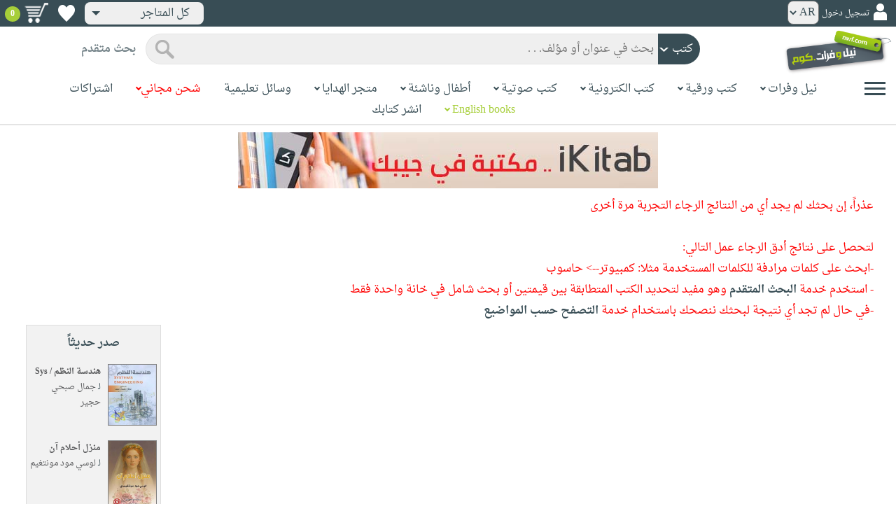

--- FILE ---
content_type: text/html; charset=utf-8
request_url: https://www.neelwafurat.com/locate.aspx?mode=1&search=author1&entry=%EF%BF%BD%EF%BF%BD%EF%BF%BD%EF%BF%BD%EF%BF%BD%EF%BF%BD%EF%BF%BD%EF%BF%BD%20%EF%BF%BD%EF%BF%BD%EF%BF%BD%EF%BF%BD%EF%BF%BD%EF%BF%BD%EF%BF%BD%EF%BF%BD%EF%BF%BD
body_size: 52615
content:


<!DOCTYPE html PUBLIC "-//W3C//DTD XHTML 1.0 Strict//EN" "http://www.w3.org/TR/xhtml1/DTD/xhtml1-strict.dtd">
<html id="ctl00_htm" dir="rtl" xmlns="http://www.w3.org/1999/xhtml" xmlns:og="http://ogp.me/ns#" xmlns:fb="http://www.facebook.com/2008/fbml">
<head id="ctl00_Head2" profile="http://gmpg.org/xfn/11" dir="rtl"><title>
	بحث
</title><meta http-equiv="X-UA-Compatible" content="IE=edge" /><meta name="google-site-verification" content="8oy-u7jxndLKZN-0W6ERwQC7lEEfDtnAiKkjt19aHqk" />
    <!-- Global site tag (gtag.js) - Google Analytics -->
    
    <!-- Google tag (gtag.js) -->
    <script async src="https://www.googletagmanager.com/gtag/js?id=G-R22LRVY4BN"></script>
    <script>
        window.dataLayer = window.dataLayer || [];
        function gtag() { dataLayer.push(arguments); }
        gtag('js', new Date());

        gtag('config', 'G-R22LRVY4BN');
    </script>
    <!-- Meta Pixel Code -->
    <script>
!function(f,b,e,v,n,t,s)
{if(f.fbq)return;n=f.fbq=function(){n.callMethod?
n.callMethod.apply(n,arguments):n.queue.push(arguments)};
if(!f._fbq)f._fbq=n;n.push=n;n.loaded=!0;n.version='2.0';
n.queue=[];t=b.createElement(e);t.async=!0;
t.src=v;s=b.getElementsByTagName(e)[0];
s.parentNode.insertBefore(t,s)}(window, document,'script',
'https://connect.facebook.net/en_US/fbevents.js');
fbq('init', '985327646324487');
fbq('track', 'PageView');
</script>
   <script type="application/ld+json">
    {
      "@context": "https://schema.org",
      "@type": "Organization",
      "name": "نيل وفرات",
      "url": "https://www.neelwafurat.com",
      "logo": "	https://www.neelwafurat.com/graphics/common/NWF_logo.png",
      "sameAs": [
        "https://www.facebook.com/neelwafurat",
        "https://twitter.com/neelwafurat"
      ]
    }
    </script>
<noscript><img height="1" width="1" style="display:none"
src="https://www.facebook.com/tr?id=985327646324487&ev=PageView&noscript=1"/></noscript>
    <!-- End Meta Pixel Code -->
    <style>
</style>

    <link rel="icon" href="https://www.neelwafurat.com/graphics/common/minilogo.png" type="image/png" /><meta http-equiv="Content-Security-Policy" content="upgrade-insecure-requests" /><meta name="facebook-domain-verification" content="whys2nbmxhu8dr3ywkczn3ef4kcjto" /><meta property="fb:app_id" content="304357452971575" /><meta property="og:type" content="website" /><meta property="og:description" content="أكبر متجر إلكتروني للكتب العربيّة، الورقيّة والالكترونيّة. يتضمّن أيضاً وسائل تعليميّة وهدايا مخصّصة. حمّل مجاناً تطبيق iKitab للقراءة الرقميّة. توصيل لكل أنحاء العالم. تسوّق الآن" /><meta property="og:url" /><meta property="og:type" content="website" /><meta property="og:title" content="البحث" /><meta property="og:image" content="https://www.neelwafurat.com/graphics/common/NWF_logo.png" /><meta property="og:title" /><meta name="google-site-verification" content="cUd753tkAAO69yubYlEL-UD-6wYShaODPgY1QC6KaKU" /><meta name="description" content="أكبر متجر إلكتروني للكتب العربيّة، الورقيّة والالكترونيّة. يتضمّن أيضاً وسائل تعليميّة وهدايا مخصّصة. حمّل مجاناً تطبيق iKitab للقراءة الرقميّة. توصيل لكل أنحاء العالم. تسوّق الآن" /><meta name="title" content="البحث" /><meta name="itemKeywords" /><meta name="itemAuthor" /><meta name="GENERATOR" content="Microsoft Visual Studio.NET 7.0" /><meta name="CODE_LANGUAGE" content="Visual Basic 7.0" /><meta content="JavaScript" name="vs_defaultClientScript" /><meta content="http://schemas.microsoft.com/intellisense/ie5" name="vs_targetSchema" /><meta name="keywords" content="شراء كتب عربية,Arabic,books,arabic books,bookstore,Middle east,North Africa,Egypt,Saudi Arabia,Iraq,Algeria,Morroco,Lebanon,Islam,Muslim,Gulf,Palestine,Libya,Tunisia,Jordan,United Arab Emirates,Oman,Sudan,Yemen,Syria,Quran,pdf,PDF,epub,رواية,شحن مجاني,قراءة,كتاب,عربي,كتب عربية,الإسلام,مسلمون,مصر,المملكة العربية السعودية,مكتبة" /><meta content="True" name="vs_showGrid" />
    <link href="/css/webpages/v-638677812986344962/indexMasterPageWithTeleric.min.css" rel="stylesheet" />
    <script type="text/javascript" src="/Scripts/v-637641143530045874/jquery-3.6.0.min.js"></script>
    
    
    
    
    <meta name="viewport" content="width=device-width, initial-scale=1.0" />
    <link href="/css/v-637666543862847085/responsivenew.css" rel="stylesheet" />
    <script type="text/javascript">           
        function addtocart(obj, center, type, tempid, idautosub, msg, price, title, brand, category, size) {
            // size = 1 only display cart without text 
            if (msg == undefined) {
                msg = ""
            }
            //var element = document.getElementById("addtocartb");
            var element = obj;
            element.classList.add("loadingcart");
            //$("#addtocartb").html("جار الاضافة");            
            if (size != 1) {
                element.innerHTML = "جار الاضافة";
            }
            var id = center + type + tempid + "-" + idautosub
            var q;
            if (type == "h") {
                if ((document.getElementsByClassName("qty").length > 0)) {// || (document.getElementsByClassName("mqty").length > 0)) {
                    var width = window.innerWidth;
                    if (width < 600) {
                        var sel = document.getElementById("rowmobile").getElementsByClassName("qty")[0];
                    } else {
                        var sel = document.getElementById("rowpc").getElementsByClassName("qty")[0];
                    }
                    if (sel == null) {
                        q = 1
                    }
                    else {
                        q = sel.options[sel.selectedIndex].value;
                    }
                } else {
                    q = 1;
                }
            } else {
                if (document.getElementsByClassName("qlist").length > 0) {
                    var width = window.innerWidth;
                    if (width < 600) {
                        var sel = document.getElementById("rowmobile").getElementsByClassName("qlist")[0];
                    } else {
                        var sel = document.getElementById("rowpc").getElementsByClassName("qlist")[0];
                    }
                    if (sel == null) {
                        q = 1
                    }
                    else {
                        var v = sel.options[sel.selectedIndex].value;
                        q = v;
                    }
                } else {
                    q = 1;
                }
            }
            //alert(PageMethods.MyMethod("Paul Hayman"));
            //PageMethods.addtocart(id, q, OnMyMethodComplete2);          
            $.ajax({
                type: "POST",
                url: "/addtocart.asmx/addtocart",
                data: "{ itemid: '" + id + "', num: " + q + ",msg: '" + msg + "'}",
                contentType: "application/json; charset=utf-8",
                dataType: "json",
                success: function (r) {
                    //alert(r.d);
                    //var element = document.getElementById("addtocartb");
                    //alert(element.innerHTML);
                    element.classList.remove("loadingcart");
                    if (size != 1) {
                        element.innerHTML = "أضف الى الطلبية";
                    }
                    
                    var ctl2 = document.getElementById("ctl00_countitems");
                    ctl2.innerText = r.d;
                    $('.addtocartnotf').show();
                    setTimeout(function () {
                        $('.addtocartnotf').fadeOut('fast');
                    }, 2500); // <-- time in milliseconds
                    // add google gtag
                    var total = parseFloat(q * parseFloat(price).toFixed(2)).toFixed(2);
                    var pr = parseFloat(price).toFixed(2);

                    gtag('event', 'add_to_cart', {
                        'event_category': 'Item AddtoCart',
                        'event_label': 'Item AddtoCart Label',
                        currency: 'USD',
                        items: [{
                            id: "''" + id + "''",
                            name: "''" + title + "''",
                            brand: "''" + brand + "''",
                            category: "''" + category + "''",
                            list_name: "addtocart",
                            price: pr,
                            quantity: q
                        }],
                        value: total
                    });
			 // Add Facebook Pixel event
                fbq('track', 'AddToCart');
                },
                error: function (r) {
                    //alert("error" + r.responseText);
                },
                failure: function (r) {
                    //alert(r.responseText);
                }
            });
        }
    </script>
    <style>
        @media only screen and (max-width: 600px) {
            .addtocartnotf a {
                margin: 7px;
                padding: 0px 3px;
            }

            .addtocartnotf {
                padding: 10px 0px !important;
            }
        }

        .addtocartnotf {
            display: none;
            background: #c8e085;
            padding: 20px 31px;
            position: fixed;
            top: 10px;
            left: 9px;
            margin: 5px;
            font-weight: bold;
            z-index: 10000;
            box-shadow: 0 0px 10px rgb(134 140 150 / 65%);
            text-align: center
        }

            .addtocartnotf div {
                margin-bottom: 15px
            }

            .addtocartnotf a {
                border-radius: 5px;
                padding: 2px 9px;
                margin: 11px;
                background: #f0f3f5;
            }

        .loadingcart {
            background-image: url(https://www.neelwafurat.com/images/icons/loadmore.gif) !important;
            background-size: 40px;
            opacity: 0.7
        }

        .addtocart {
            cursor: pointer;
            background-image: url(cart2.png);
            background-color: #A6CE39;
            width: 166px;
            height: 40px;
            text-align: right !important;
            border-collapse: collapse;
            text-decoration: none;
            border: none;
            background-repeat: no-repeat;
            background-position: left;
            outline: none;
            color: #384D55;
            font-weight: bold;
            border-radius: 5px 5px 5px 5px;
            -webkit-border-radius: 5px 5px 5px 5px;
            -o-border-radius: 5px 5px 5px 5px;
            -moz-border-radius: 5px 5px 5px 5px;
        }

        .disableaddtocart {
            pointer-events: none;
            background-image: url(cart3.png);
            background-color: #e2efbf;
            color: #b6c5a4;
        }
    </style>
    <style>
        .show {
            display: block;
        }
    </style>
    <style type="text/css">
        .hide {
            display: none !important
        }

        .fa, .far, .fas {
            font-family: "Font Awesome 5 Free" !important;
        }
    </style>
<style>
    .hiddendropbtn {
        position: relative;
        background: rgb(239, 239, 239);
        color: #384d55;
        width: 170px; /* Adjust the width to fit the image and text */
        border-radius: 8px;
        border: none;
        cursor: pointer;
        padding-right: 20px;
        text-align: right;
        padding-left: 10px;
        margin-top: 3px;
        margin-bottom: 3px;
    }

    .hiddendropbtn .selected-img {
        margin-left: 5px; /* Add space between image and text */
        margin-top: 5px;
    }

    .hiddendropbtn::after {
        content: "";
        position: absolute;
        left: 10px;
        top: 50%;
        transform: translateY(-50%);
        border-left: 6px solid transparent;
        border-right: 6px solid transparent;
        border-top: 6px solid #384d55;
        width: 0;
        height: 0;
    }

    .hiddendropdown {
        position: relative;
        display: inline-block;
    }

    .hiddendropdown-content {
        display: none;
        position: absolute;
        background-color: rgb(239, 239, 239);
        min-width: 170px; /* Increased width to accommodate padding */
        box-shadow: 0px 8px 16px 0px rgba(0, 0, 0, 0.2);
        z-index: 999;
        border-radius: 8px;
    }

    .hiddendropdown-content a {
        color: #384d55;
        padding: 12px 16px;
        text-decoration: none;
        display: flex;
        align-items: center;
        background: rgb(239, 239, 239);
        border-radius: 8px;
        padding-right: 20px; /* Increased padding-right for "All Stores" */
    }

    .hiddendropdown-content a[data-value="all"] {
        padding-right: 40px; /* Add padding-right specifically for "All Stores" */
    }

    .hiddendropdown-content a:hover {
        background-color: #1967D2;
        color: white;
    }

    .hiddendropdown-content img {
        margin-left: 8px;
        border-radius: 4px;
    }

    .hiddendropdown:hover .hiddendropdown-content {
        display: block;
    }

    .hiddendropdown:hover .hiddendropbtn {
        background: rgb(211, 211, 211);
    }
      /* Media query for smaller screens */
    @media (max-width: 600px) {
        .hiddendropbtn {
            width: 160px; /* Decrease the width */
            padding-right: 15px; /* Decrease padding */
            padding-left: 5px; /* Decrease padding */
            font-size: 14px; /* Decrease font size */
	    margin-left: -10px;
        }

        .hiddendropbtn::after {
            border-left: 4px solid transparent; /* Decrease arrow size */
            border-right: 4px solid transparent; /* Decrease arrow size */
            border-top: 4px solid #384d55; /* Decrease arrow size */
        }

        .hiddendropdown-content {
            min-width: 140px; /* Decrease min-width */
        }

        .hiddendropdown-content a {
            padding: 8px 12px; /* Decrease padding */
            font-size: 14px; /* Decrease font size */
        }

        .hiddendropdown-content a[data-value="all"] {
            padding-right: 30px; /* Adjust padding-right specifically for "All Stores" */
        }

        .hiddendropdown-content img {
            width: 16px; /* Decrease image width */
            height: 16px; /* Decrease image height */
        }
    }
</style>

    <script>
        $(function () {
            var lang = '';
            if (lang == 1) {
                $('[class*=col-]').css('float', 'left');
                $('.float-r').css('float', 'left'); //vieworder
                $('.float-l').css('float', 'right'); //vieworder
                $('.editbutton').css('float', 'right'); //altershipping                              
            }
            else {
                $("[class^='col-']").css('float', 'right');
                $('.float-r').css('float', 'right'); //vieworder
                $('.float-l').css('float', 'left'); //vieworder                
                $('.editbutton').css('float', 'left'); //altershipping                
            }
        });
    </script>
    <script>
        var width = window.innerWidth;
        if (width < 600) {
            function openNav() {
                document.getElementById("mySidenav").style.width = "190px";
                document.getElementById("mySidenav").style.height = "100%";
                document.body.style.overflowX = "hidden";
                document.getElementById("main").style.pointerEvents = "none";
                document.getElementById("main").style.opacity = "0.5";
                document.body.style.overflowY = "hidden";
            }
            function closeNav() {
                document.getElementById("mySidenav").style.width = "0";
                document.getElementById("mySidenav").style.height = "0";
                document.getElementById("main").style.pointerEvents = "all";
                document.getElementById("main").style.opacity = "1";
                document.body.style.overflowX = "auto";
                document.body.style.overflowY = "auto";
            }
        }
        else {
            function openNav() {
                document.getElementById("mySidenav").style.width = "250px";
                document.getElementById("mySidenav").style.height = "100%";
                //document.getElementById("main").style.marginRight = "250px";
                document.body.style.overflowX = "hidden";
                //document.getElementById("main").style.backgroundColor =  "rgba(0,0,0,0.4)";
                document.getElementById("main").style.pointerEvents = "none";
                document.getElementById("main").style.opacity = "0.5";
            }
            function closeNav() {
                document.getElementById("mySidenav").style.width = "0";
                document.getElementById("mySidenav").style.height = "0";
                document.getElementById("main").style.marginRight = "0";
                document.getElementById("main").style.backgroundColor = "none";
                document.getElementById("main").style.pointerEvents = "all";
                document.getElementById("main").style.opacity = "1";
                document.body.style.overflowX = "auto";
            }
        }
    </script>
    <script>
        /*Scroll to top when arrow up clicked BEGIN*/
        $(window).scroll(function () {
            var height = $(window).scrollTop();
            if (height > 1000) {
                $('#back2Top').fadeIn();
            } else {
                $('#back2Top').fadeOut();
            }
        });
        $(document).ready(function () {
            $("#back2Top").click(function (event) {
                event.preventDefault();
                $("html, body").animate({ scrollTop: 0 }, "slow");
                return false;
            });
        });
 /*Scroll to top when arrow up clicked END*/
    </script>
    
    
    <link href="/css/webpages/v-637370732845454869/itemsviewed.css" rel="stylesheet" />
    <link rel="stylesheet" type="text/css" href="/css/v-635947650604917161/slick.min.css" />
    <link rel="stylesheet" type="text/css" href="/css/v-637127859124005330/slick-theme.min.css" />
    <script type="text/javascript" src="/Scripts/v-635844502750000000/slick.min.js"></script>
    <style>
        .slider-title {
            font-weight: bold;
            margin-top: 0;
            margin-bottom: 25px;
            color: #a6ce39;
        }

            .slider-title span {
                border-bottom: 3px solid;
            }
 .books-grid{
  display:grid;
  grid-template-columns:repeat(3, 1fr);
  gap:16px;
}

.book-card{
  border:1px solid #ddd;
  background:#fff;
  padding:10px;
  width:80%;
  margin:0 auto;        /* center card */
  text-align:center;   /* center content */
  border-radius: 10px;
}

.book-image img{
  width:200px;
  height:280px;
  display:block;
  margin:0 auto;       /* center image */
  border-radius: 5px;
}

.book-main{
  margin-top:8px;
}

.book-extra{
  margin-top:8px;
}

/* critical bootstrap fix */
.books-grid .row{
  margin-left:0 !important;
  margin-right:0 !important;
}
.bavail{
   height: 15px!important;
}
.book-shipping{
  height: 30px;   /* adjust once, works everywhere */
  display: flex;
  flex-direction: column;
  justify-content: center; /* vertical centering */
  text-align: center;
}
.books-grid .book-card .book-shipping,
.books-grid .book-card .book-shipping * {
  font-size: 14px !important;
}
.price-box{
  display: flex;
  flex-direction: column;   /* stack vertically */
  align-items: center;      /* horizontal centering */
  justify-content: center;  /* vertical centering */
  gap: 4px;
  text-align: center;
}
.addtocart {
    cursor: pointer;
    background-image: url(cart2.png);
    background-color: transparent;   /*  remove green */
    width: auto !important;
    border: none;
    outline: none;
    background-repeat: no-repeat;
    background-position: center left;
    color: #384D55;
    font-weight: bold;
    padding-left: 40px;               /* space for icon */
    text-align: center;
    border-radius: 5px;
}
.addtocart-div{
  display: flex;
  align-items: center;
  justify-content: center;
  gap: 6px;
}

.btn-separator{
  color: #999;
  font-weight: bold;
}
.wishlbtn {
    background: url(https://www.neelwafurat.com/graphics/mastertest/eheartdark.png);
    background-repeat: no-repeat !important;
    width: 27px;
    height: 25px;
    position: relative;
    border: none;
    cursor: pointer;
}

.wishlbtnf {
    background: url(https://www.neelwafurat.com/graphics/mastertest/fheartred.png);
}
.btn-divider{
  width: 1px;
  height: 28px;        /*  controls height */
  background-color: #ccc;
  display: inline-block;
}
.has-tooltip{
  position: relative;
  cursor: pointer;
}

/* Tooltip box */
.has-tooltip::after{
  content: attr(data-tooltip);
  position: absolute;
  top: 50%;
  right: 90%;                /* left side */
  transform: translateY(-50%);
  width: 260px;
  background-color: #ececec;
  color: #000;
  padding: 8px 10px;
  border-radius: 6px;
  font-size: 13px;
  text-align: right;
  opacity: 0;
  pointer-events: none;
  transition: opacity 0.2s ease;
  z-index: 999;
}

/* Show on hover */
.has-tooltip:hover::after{
  opacity: 1;
}
.mobile-desc{
  display: none;
}
@media (max-width: 1200px){
  .books-grid{
    grid-template-columns:repeat(2, 1fr);
  }

  .book-card{
    width:90%;
  }

  .book-image img{
    width:180px;
    height:250px;
  }
   .has-tooltip::after{
    top: 100%;
    right: 5%;
    transform: none;
    width: 100%;
    margin-top: 8px;
    text-align: center;
  }
}
@media (max-width: 768px){
  .books-grid{
    grid-template-columns:repeat(1, 1fr);
  }

  .book-card{
    width:90%;
  }

  .book-image img{
    width:160px;
    height:220px;
  }
  .has-tooltip:hover::after{
    opacity: 0 !important;
  }
   .mobile-desc{
    display: block;
    margin-top: 8px;
    font-size: 14px;
    text-align: right;
  }

  /* disable tooltip on touch devices */
  .has-tooltip::after{
    display: none !important;
  }
}
@media (max-width: 480px){
  .book-image img{
    width:140px;
    height:200px;
  }
  .has-tooltip:hover::after{
    opacity: 0 !important;
  }
   .mobile-desc{
    display: block;
    margin-top: 8px;
    font-size: 13px;
    text-align: right;
  }

  /* disable tooltip on touch devices */
  .has-tooltip::after{
    display: none !important;
  }
}
    </style>
    
    <script type="text/javascript">
        $(function () {
           showtopbanner()
        });
         function  showtopbanner(){
            var ipcntry = 'US';                   
            //if (ipcntry == "LB" || ipcntry == "AE" || ipcntry == "KW" || ipcntry == "OM" || ipcntry == "EG" || ipcntry == "QA" || ipcntry == "BH" || ipcntry == "JO" || ipcntry == "DZ" || ipcntry == "MA" || ipcntry == "TN") {
            if(ipcntry == "AE" || ipcntry == "SA"|| ipcntry == "KW" || ipcntry == "OM" || ipcntry == "QA"|| ipcntry == "BH" || ipcntry == "JO"|| ipcntry == "TN"|| ipcntry == "DZ"|| ipcntry == "MA") {
                document.getElementById('bannerimg').src = 'https://www.neelwafurat.com/images/banners/web-banner-best-nwf-gulf.png';
                document.getElementById('bannerlink').href = 'https://www.neelwafurat.com/freeshipping.aspx?file=freeshippinglb220425';
                document.getElementById('bannerimg2').src = 'https://www.neelwafurat.com/images/banners/web-banner-best-nwf-gulf.png';
                document.getElementById('bannerlink2').href = 'https://www.neelwafurat.com/freeshipping.aspx?file=freeshippinglb220425';
            }
            else if(ipcntry == "EG") {
                document.getElementById('bannerimg').src = 'https://www.neelwafurat.com/images/banners/web-banner-top-freeLebanon_.jpg';
                document.getElementById('bannerlink').href = 'https://www.neelwafurat.com/freeshipping.aspx?file=freeshippinglb220425';
                document.getElementById('bannerimg2').src =  'https://www.neelwafurat.com/images/banners/web-banner-top-freeLebanon_.jpg';
                document.getElementById('bannerlink2').href = 'https://www.neelwafurat.com/freeshipping.aspx?file=freeshippinglb220425';
            }
            else if(ipcntry == "LB") {
                document.getElementById('bannerimg').src = 'https://www.neelwafurat.com/images/banners/web-banner-top-freeEgypt_.jpg';
                document.getElementById('bannerlink').href = 'https://www.neelwafurat.com/freeshipping.aspx?file=freeshippingeg060525';
                document.getElementById('bannerimg2').src =  'https://www.neelwafurat.com/images/banners/web-banner-top-freeEgypt_.jpg';
                document.getElementById('bannerlink2').href = 'https://www.neelwafurat.com/freeshipping.aspx?file=freeshippingeg060525';
            }
            else if(ipcntry == "IQ") {
                document.getElementById('bannerimg').src = 'https://www.neelwafurat.com/images/banners/iraq_banner_nwf_freeshipping_books.jpg';
                document.getElementById('bannerlink').href = 'https://www.neelwafurat.com/freeshipping.aspx?file=freeshippinglb220425';
                document.getElementById('bannerimg2').src =  'https://www.neelwafurat.com/images/banners/iraq_banner_nwf_freeshipping_books.jpg';
                document.getElementById('bannerlink2').href = 'https://www.neelwafurat.com/freeshipping.aspx?file=freeshippinglb220425';
            }
            else {
                document.getElementById('bannerimg').src = 'https://www.neelwafurat.com/images/banners/ikitab22.jpg';
                document.getElementById('bannerlink').href = 'https://www.neelwafurat.com/locatebyformat.aspx?mode=1';
                document.getElementById('bannerimg2').src =  'https://www.neelwafurat.com/images/banners/ikitab22.jpg';
                document.getElementById('bannerlink2').href = 'https://www.neelwafurat.com/locatebyformat.aspx?mode=1';
            }
        }
    </script>
     <script type="text/javascript">
function addtowishlist(element, itemid) {

    $.ajax({
        type: "POST",
        url: "/addtocart.asmx/addtowishlist",
        data: JSON.stringify({ itemid: itemid }),
        contentType: "application/json; charset=utf-8",
        dataType: "json",
        success: function (r) {
            if (r.d == 1) {
                element.classList.remove("wishlbtnf");
            }
            else if (r.d == 2) {
                element.classList.add("wishlbtnf");
            }
        }
    });

    return false;
}
</script>
</head>

<body dir="rtl">
    <form method="post" action="./locate.aspx?mode=1&amp;search=author1&amp;entry=%ef%bf%bd%ef%bf%bd%ef%bf%bd%ef%bf%bd%ef%bf%bd%ef%bf%bd%ef%bf%bd%ef%bf%bd+%ef%bf%bd%ef%bf%bd%ef%bf%bd%ef%bf%bd%ef%bf%bd%ef%bf%bd%ef%bf%bd%ef%bf%bd%ef%bf%bd" id="aspnetForm">
<div class="aspNetHidden">
<input type="hidden" name="__EVENTTARGET" id="__EVENTTARGET" value="" />
<input type="hidden" name="__EVENTARGUMENT" id="__EVENTARGUMENT" value="" />
<input type="hidden" name="__LASTFOCUS" id="__LASTFOCUS" value="" />
<input type="hidden" name="__VIEWSTATE" id="__VIEWSTATE" value="/8vIddP3XvjR+PiDNSF8OfZnXvR2nEpgFOvql0zjA8472zWqQOW22cawUabeptyA99qblCsuWhlE6lEptcwVpykFjBXMU/dW7thxzyOPHHrhNK0SEk+vRJCy5yHaMHYOCVs5GHTqG1XEjZ/GGH27bsnPZdrPw1dNppcXZ3hGD/KTJltt5iXceOdEc4zKq3hQ3HtfX2QRgkPJ912ybVdE6FNoyZlEQAeramUcSDBJxKlc5uh4WiPRgz0Ypy10AZ5ExrXMLH7WrrpvsRs3TTI2FK8aNWgTT9aD55kZB5xRgF3EC7C/rKdwd9PFRjYTAei1/X7tpLO10Zq32UUXie4oTxVSuWVeCmfVN3DOJEnRdCk4d1Ut7D8EvqSz3SZHc4ZoenfClWrqe0qm/1MXQlMMabcZquvtOADkJ1CcRk8hoqgB/5Pj8VDGd5sxNLjYXvIacJjl5VZPbizd0FeTSOL5OzWlucMucacbA7CKUhTwook83hPJ8SNGLsYsHwfbxkrGG9tbD9hi0ggDQVmXcVahbGASPpQuaTU0qQZG1TXb+hiP7h4h0IzD+3gRjFI784eRktuZSaOzd915O/vk7quMDr0g4UwWPCM0imTQDOBz4w1X5s06Rk4ij2Av40EW/AtWjJVv8DsTkDr2qofcJZDF+NJnnDaD9UY5BIIpew8YdU90yQwUOfYgrSNeblGIXmW2xFy9HlRoZcOo14ggCCeyeCINRcrY3Z2kK5Yf4ZqNSM3TFuCZnqvxmMoLjmEXvhc2CU3MscyhkEn3Zw7+vfXKaL9WVDYRZe5g17zY4eIJCBsIrQcXP4iOL9/api3QuuGvZsNCJltq5vc4cLrFeonaocfC8LPiW3Oq9KRO6IO735Xg6g+KTjs3N6DWP3eBDJdoV/hXITfYFtxi418wUrjpk0jxmTOSyibWOMKqt9kNjNSKwTaYpuaHg4bYG5sLKkCBZgJz0wbEAMqGwpNSlNY85w4eYxpvi6aowyZxMsYfJSI1Ot98bySvQnfjtOur5Wj/Y8GaMcWm/U1hQC4SOMNe4vRvzI3Fq/6/Q4E1R/[base64]/IxkBh52P9oK+JP9QmuGQrGptUpUYg5Xs5+sJNGAk5RF3zKsX1mntn+2njJMccKwsUKvwBwSNYoghmZYxJxWJ/OTUBvO5q0X/K1bpl+HgaNDbUMakiRc/HYqSS/iuqd8ZWR0NUkWs8Jxag6T95Zptbtia1bPMwBYWChYy9qs65I/yfghr+jEB1AVYgJPFW9s/BgVkn14dpPyUKaR4WmNP7FTUNwrFYxDn4Z3/8rd7SxpBVqBMKfnm3YmyVEeauKn09iKH/J/[base64]/xR5sapxUaOrWim4hTtB1pgf2eZ9c3EY1FQpdCpYSATY7D2dhLUv66490buSLJz/p3eP9SnATAlUMEB4RW7adebTezp/jmtp4MB3MHjZolQmYEXfEnA49YCc81cfvBL/Na6ezY57fnxw0b1wNhByDm12/xZw5+l6mFLPfagYzAGyZp25kLwLSyoSyMQB2ADM8WBEpACh7EU+QpPLb6v1GSIuOZXTZ+MGiDKnmRlODIeqcgFSe0x4T+HHjYmntYR5dJ10Jex0QyM7axe3yyj10UdPYdD0NbxedM/oKRPqwHwOeYzlm+SPeIpeCDN74/fsXTW6zRollgDMrRNINMqfax7Dm54+M9ImyXkjA4U6yH+WdZ6BqNpS3d0HOBlAHRdeDjelw6u+fw+PL/rhVgbtpJxRJW01iXFuDSMyYtfMVcN9+Az3JP3tBC4gdCse7gbZYbD+3+KOZepKGYP0vum8SJ3sURSj6mKeMBxcH1wcVXVUIHctD3SMw8CHkxoEMbUAPCbzofLJQNHgPKdFfrttKoo1XK9DKZpRJJp11roTZ+zF9ZBzYtt19+Q4i6pqEe0/p8FLpA31B4H2Xs0g3VMhczyK0fCDJpdfkB6bjVe5IVkGOywBczM8kqXuvqblTAouyhGhAbP0UwXnCiEJfrQ0NI7qT8yRmYV/IMC8cwDFQISltJyuUYoyKAgi2OLCBKGKXME1DOuc2iw1hQbVuzC/cD85cgTLcIlc/CHgiiWalhuRjxACYXan2b95nnbfpMVVtTmdvkD+M2XU65W4cFq330si8MaPD1D7VafFOsx2jNVu9D5iDgJaNhM2QA3brnLSSxzx5fWBwWOubt5WNkLhmALs+LJoudosM5ncb/ii6yh9VdRrShpK/KzSUcgHILSe2anBUv8WRPVTtwcQza6f6n5LQPpK5jqVvYqJ8k5s35HJlricsHSKvCThe/SczTzOdhBPs2OurpKkGafA2sZeHuczHpTmZYLMH6qj5eB0hFjQa/5ywUodtMRr7e6tKg/PLIMc4bQ3XIWg5SUlUY17t5DAMqLy4Vjb3ZWHbnkpOqpmpdKrUVvn7IB8eSK4ak+Bci4DKXysq6jh6eP5fsv/NkZ3iXN+qgrKxLqF9tJOPae+bkuCoejrwhcDdbAFJNPx+X1ljuEzmGvDvDaxJTDs2RLYSDlfjufOi6LvYCmkyWoCrdpXMdO6/uCxUewpnOsMVYGX0jZs3CTusB/WxnzYbvPElMJ/oFx/QJtDK9ddZd5gWov4XlbcPBC4+bbRAY7R18ijLVdPiEHftCIaAX9Nc57Dj2WvUI6Dr8stcrcok/SXD3we/WCNT1N7VDtpyUrlFNz8s6+1Dto40z+KDwmt99DdRYcuLIMxmNnigfj6+3yY9pC9Jii3UHeRC7A68I+MTKNCZ6NWL9XwCCcGvX7r/tixlDYEoZsW4h+QvmwVlYE4g5/7hkmFscL6CGltyG9kUxBB/YT0/s4eD+HGSzA6HZUYU8NjN/gKuwwBJ3/4/jr1lhZM3ipayPxYIgVKXU8hVvImbN0zvg6+DyIjdKQO0wevBt0Pc9AipvvivC2ZMwR7Fb/NPU4dNjLW9FI8IYx/QZkkcntq0IXno7SdI3AXpolTzTKqKd3xjQNByMOEBc+8EsqgNMGUzz4QOpcE6SRWVAsudT1rkKUj14mg6GxXa+3SHUX3E3IqbUGT2YEYuyFfm/QgMiI/KTlHEts3pzakZzLpbBdmRraFM710VtUQ6JFrSbvxmQ+nW4hwzECwOdofMUc6oyA/FX/ws7lyx1SpN7OaD3iLqQMTDqelJoVqzn91DDJaJ8+qfKsNXV+hAELxQg0HzRxMEs2bGCH1Lk9/ps4AVgB7HOYTivH1kgaLkBtaxZ+cLRyhF2+el2vERdGfg2SS8/eu8m/F2Q0A4lv6dI+U+UsI+3qlTPj5y+OOTDB14mSLBXvKFaI+ifaQYuYwLnYMo/Lgc2WkPYcvkxAe18hU6uklesGEcXgpMh6rje+BKScKQJl4YOT2qex3vm60/R1cqQskBjOFn3Z5G+Wg8ysEMMgQs8BKT9Sf/M0wOx+xDzahMtpYajEAI6NkcVBuktFmgPWsoYt7pH/poo+fK1SoKzbkVkIejKCG/[base64]/B/vK7XVuZJehuh+Kk9z6x2yzAB9iKcNPXCKZwh2gEnX3FkWbiKHpGDyJsmAiQUIwISmsO8E6dBbTySaX5lC9lwAg3o3QLxLWb6ErCdKTdunsS0OMRoM5SEGvyUzqsU4SS+k76mMaXtb/1k57ZvOD7G541H9kRqSREJM2rPU9/w6ygjv38yttd/[base64]/LmU4kwtXpIxXUXDMf9gYQdRB7Hc+AUkX4k8jCOCjtA7emK+OJGGzPgeWkGBtf2ox2NASqMIP7ck/YivqD2Yy53sMpeLjqGrpPG3Z7PTeuMo1vLIX+P5vqayvZxH6QYVtWVQgR059NbJNI7+YlKohr062x/aDGLgLtCp32FGAI4jrGH1piQqwYdXLMWg+gBtHaUePnbIEj4ozQyorjR7Lur5sHgSWNz90QZ4iqCz43TUm7XXi2guN2VjrBRdT3m8EihKZV2WhSXM1Gp9cdzeewD6BXb7jgFjXrOFCSA/q8VPv5k1Uz/12cz2Ms3dHUyXWFFGU27Vgh62LWYLOKIHu9I4gUnm84fNwOupp+zfU2r7VkPyPNlXCn0eHLZrnIDxq+CkdL154ROYeI9Ftvp3YXUPm31rBBwC1fy/CnKcR7qcH4xhEh+ZfNj5b/o/7+Ldxr+S/fxzI+Stn3JHU3VFX87qUkNWA1JF+N4BOIFymvJ3J+j68Q0N9mm3Ea1e0NEJ9mLst/[base64]/Rwc6do2FE2KWX8sAgtIc+L3J2YVAVEsVLG7yb37hNQOHTkK9HfcJ2SGoxC85I7EJkfP4prXdm6lDErRQyx4CDU8rAsyfpkws0asDGeQuNK0qkl/30105rn1hW5kO4UAWDAOV4tK6gL422jqrvAt0+qbNKfeNBc7OUT7gI7hfcMceP/0JVxUk5ZYKBBw2SPuQPnBaBviZ64Uex6wk6R4mayHxe3Y7mkSTINzDECdulDbpd9Zvl14AuLETrOLyPTx5fMCyutl4geMa/caYm+lrMEKEea5MhzZ6Z44qME9dml/Xhg+kLbkVK2Tx2dpaRM1wgB92+LujcjETmrbXMTtA00eOoyfNtBB5mcEEVu8AK2CD9xqB76+o+2peyQ6cUmqzpP4SyR8/a2VZKLpvtVhqkV/qXrSwaD62UQHPrXVU3q5wlEWECqeav5kk5MUPUjETZwF3th4AqtkDKMAXgCiNAg8y/WqMqOGF/ueJkLHthCmBZfflNf8xYio/P1Y1zOV8CRa5/y03I+fho3QBtQH19uG0eRHdBNZGJeyicW+Ro5mQFLnv6lly9CbUOWrjDdZHxCjhkvJSiP/tQUESeuN7+ZJDtLoizVbcsxDWQ/ChzgTU2UopK4sJK3fyGkc2kajQlyTXrsEzMJ1y0uiEnVqIhosHjIOMz5v9LQQTLi+1xWSGYjbV20jwI7DVCCf2OochZDDjv4daCxWg0L5C+sXcUlcnuKn80YddrNP4007T4SDJbq3EfXJazol4/yTXedhWHnA3b8BgTgFlHiRXvZKOYvETNOxtmga8QE4dI/+x3dg0TyDhWvVmBhv8+aR/[base64]/uFVj4KXT5aJQBGl/9gc4UqISZT0FZ7fT3V4cp2l+5JvqHr/FO3FPMntAAg4XTIwle4cerAclOcnaINWnJAsBw01qiisnExm28pEdoH2D2wQ5sXMvUX/rvnBlfrVYO29mLvF9fzqS//0TFFcSs8MpWo8Q1/mPJ5J++JsAb60pp/NDuJJQHOq2JfCzK1XQ+dx456MJRa27vMYRKgtTjIL3XjjWSKQObeA/AP0mYgK/8w0GQwHq1ZjJWox7bxUuA+pbXv6ruKC9eNnWuYLOSLFmBWip1betd95LtVF+m/9OAaQgm1052zhZNKJSpicVirYighOZ6A7akiI93cjdxxrXERyM/Ej2/o1VK3S0nDxr67BUgAJc/3cZUz0A9tKRwhAbzmfZ+7z/fv9zFWdpzR7AYG+lCPbTiEl0P0xFyEb24oq36kkTfENkhzYIP2vqzPWzHbyEmw7TNyckGNDvJ8CJqNj8kfaArnEbFG6tdTbPxJc9YIV7C6C4OXYv/gv3F/e3guuDKPb8w8jsXF+67b7xSUXpIup4VWxjjG7uRZhI3GYFM+juqvKEDqAEoxsVDwD3PqM1Y+lhcDZapjPVQ52OtEsqJl+cUcI3vwTSFWP6eYVitvPX29N+bD4+C/lq1QX2BjIX1Z6o1j2FpECKA3NE7eQV5u0sGVWgsW9xz+6ypkb5DqJwWp5WKXGZf2hVMg+Lt4wcFpN2reQI1W5YILNfBEimwlQDGnJJ4jLo2uhB92UwvnY+TheMgt0LNtC8IyDzEonVgVEwPrUtVc12AzbqEUgge+IktRdqr8R2vOEr/XNJw4AHLVw85JMscr3KvA+SvgH20OyHEwpHSDDwZdImBfSKBCCIf28frHFSbdtf8BQQrGljx21z1uCqgXgiZ5VM4pr/tNOPStbt3+2nPtuEAWUJLYGGiS6QZy7o6ARaBaNJ9RlMGXfRhbruqjvMY1G+/xK0e8XYbHzWIig8oXOoRqO3X5ZkTCkD4OrzdAvdL25q8sp3B7QTO4MgFWp3Dk683kJEvv4DypPmqG2lORE71HZOUb7f/uPZlN+DyknYpTmppKnpEvNEAwjP+7DRtlxGY9ZoT9z37NOBAUi9eowMVWcjXa+92lMzypJKaR6/F0kTOtETUFHqetgt/xQYxxL3wWeyAKYgYRBvNIvykGAmT8ZS4ONCoAf0troSUepN/YzLeJ47AIkJXorD19WqNPqF4prugb4OpwGsSDrYe3ePMmhVHFYaYvpV1CEkLc5hWSZbDhEzjvNqimvFVRDSQjeE2mZ2AGzKmRgmI5SUXYc98hDVnpbTakZqL7mZ9A5krmvOI3Bl7xw/DEOxTKMl8EMs4GUrIQsfGDmfNS44crFAh/yt1Yl4HxtnPP4zJrdeqVjGOgki22cgtWZPVe9s/Pas33tZ7yWMAFtw/xMWwQ7Rxu9X9SJP80EwsWJc5YcQUjPBb/AAcddZptQBRVS4jAattQ0BBMH3QXSTbWSx1RysMt87kgoGbf37JM9paFTDZC9U26GFKPJ81uknSN3v4/mrf1q0AQJ/bwschCQ0p02rd1+jI49fPDhJLmPAnPyTC/Fe/2lOwZaVIY8qrGnc5TwmW5dLXSp6I1ZVbbjK4vGYE233QwIS4UkS5Vn6Vqf8j+Xsf8UCeioZtL3ICmJQcfBDDsZU8RvBfHrAELiEdYqi2/NpMvV9YppLBoFm3rjl+Pkp4NHkIENDG/ZxjOgy4kBI+Si0/EfGX6OL8r28LHyCWBpoFFqMQN9/TCP0KtAfNI7XAlrVhPiSl5L0lMTKL8yFZqe05RSln2YbbDs8M8fbPiqxQKq/pjt/Iz6upD/NidpZ7iiMIecrdxCJ6sJNT8dtBZfJH4C9A+bSZG7thED4ZQ2BqBkOKxgyk4rh0hNAl1cxO8IptG8rG4NpmPm5+Lgy2ZkvfO7fW4FE4GpN0X0EvLFg1uMtKQEeORSIrjm0S35dJIfilZk5XrZImCCGmGhEK5wJ1n00XFxC9NHg6kzx1vSg/4sYBcYJWlVpOlrE9DHobUC2eVkQVrJDLqY0MouabzJ31L6oJWQ5cuKRys29LDM89zPFMGiznntVRbaKRDud/LDSWRYDPos9npHfcZ/Yx8tQxwTSkZibd/1BJ3K7fPiUz028ceja+CAykB+lQlg/y9ilDBWdTY2RFB3ZbUtZWs2w4y1iiyutxncf1C5iFaLuGPdYfaAYf4t7yLmgIe1UhqCB5C4q5KfIZ9uKZzf+WSr0tjuIN/S7wZdiNuWoX1Kijfz5pnBhNsx058zXsUCQEtT+I7holOulgkPCdjVI3yvdhrlkP5oXFlyOz/ydYotbH4IlHpBF5i+auNup0U/jXeaOKP7Xy/qFrV4e0mzbOVMCWGnC6bnhBIiGdDkLkYOxnXCIFDP6D5i3Ihwy3yO//xbQC6HUggpumXPbRDXKgYMMOYHOPBmTXe9P3Wb6+1qdfnEesSK5q3fnqvF2PXigFdi0taOKJOLRLc0/YmoPGuiHoh+v4YTh+8jUl5TSzf7DPc6szucUa0qZvDxQ845Q7CbC7DFLtwV1puHiCWlhBRqGGxkGkw6dyIJ+1Zn/PM+CAL/nI/aImlN2xWhyvQ3q2cZXRmuSKY/y43NdYk55CC//UmcG/tRuaPV12rxc9c3Wvy4hMFTvlOCGWruqXW7qW1T/z/n0F+40ljWkW9EUUqxciACPXT/OTZV3HpZBTsXc8ErGXDsQ7gljTAO4DkFVgiQcuh66+WmDy/dnpLpzH2P0o9nLz6mqcI86kDFVnmPyFEWC/t+f4YSCuOerKl+EJbTA5YKC6WcFDJ2oA/[base64]/yHIgb6dq4rGpD14BvwPIEl4ugFnMTeIYz6DLPVN5r7tabQWJab/zTvZnrYMRbF8gMRmCHlybdJd/P1591JYeflLDu3ZuIr7RvJA3Q8py/bZtqQ38CfFe6l+BLcFIxvGN1NzunK7ZJuBY6f+0HOuKIsogFHlTlSrM9GURAJb6VGRXcYMTbkB8kXnqQltv8diHPmJ9UTA8wD0p7QimKqEgJidWUDCPrjUv0rk4ep3ImdDORLA8B11ow+mgK9XLdQZVOTlgsZ3QetvQfQatDL2eS6l/p4kr0d/can2GthwKYH14wKWMcyXiLOWAl3ly5SvMNLkvb2POVZGYl7raYT7I97Ilw8rmNIJgQtJHXRXzZsjBjhZy3DgQEmZeSeMpRV7WZIWzy/qykK0anChETCkd6Xd1YOsdOvF8GhtZMD0p/IqxsboTsiM2O4J3CtDdxgIdHGI382mXoAFp8brvdph+dC1HDdPyX4ygEGw9wy/yuJm3FfD7MME+D3d3idpWC+ewKh1rWQZsZFc02XlcNPKadwv+YfmA1q6LOA/+nk3CmcP9D4VhCMxvP3vZ2PyDkE7PKzwqKZbjamILzr4lmzpphacogKi9/nUXSgfGV+VEx0D0saqcweoBZhK5IJDT+5gQy9p0HNUgdAG358WIWbwCyIv4CGYrvLaE+a8E77GF6NFnU6aqapi7MlkVPFW/hY6LPv19BDwZdhQ/pHycGnC2VUQwRh2X+XAsI2O1cLYfStmH0gB0kVSTk3YDOLF0EKI3DwNXrpPqRX3wGkoEUhlsWR0b9Accll9uMphsXdrQE2/pqB2zUGB52bkd+/g2dZthUWe22Aq0XiWGeKhKxbRtBecMhfqDipWVL0iTBr0Kgybyv4tebBQALRbj1zSe0M6wyHgAnxDZaE2fFdeMR2UQSRRrF0sEb8KlmpuU0t375rd1LHyWpzFZiyWYRTu3Buhaub1v9jjYiwTd7aeLHthNMjmNA4EKXqGAEfsm1E0sC5T0c7/THSilhCVX5rsoRlyLLV7ltIy8zE+gll+RSJAttlWkp1AlIVpX6X7cCTh7mvgMD4c3VLzWF12/GLgNxNB7VHdG6H4Twc6AxG+/WO8Qk6NDAZfa7k69fUf/ok/zDNQ7H+MY4Gtrjxx5I55I8nRPguttqygkC4cgCrBhACQmwXaCUIgwNgHMXDWG5fXVBrRyKDPXsP2y0thxMu+eNvMFLaXPMLwHl8YXOy1r6RL9ahtzNtcw6VK+DuVeAAq+O3PF+cEs7W5qHvtSl+ma0toIEhCOoVlmmqYFQviNEZjUe51vQM0WAQLG0s+8XFKJj/UZ2joBWEfRi8BOG9+ukxjn+0bDDORkodidtDqO+kCiFNteEkPUGKEnGyJWO/[base64]/[base64]/56t/3Q9+sXG/P7xiSnniSUjI/ZTH/4HDb42cbqNcBZC4ySBMgWjlLn5WjOMtuMmI8th6XOpMUUL31ZU5Hvt7N4w12dfgtZxJFKUM9ItRb/6gaeGzOiPgg1CiwZNEr+JKSSm2g9G+nkKZT5hGD6HcT0FVJ71ifleSIF3FuWm3rsceTGLjLSM5sc2bGHT17r1Hs3xNFmP8aP9zwDuif3xitd4aJ4C6e59Ai8BHcbCaUn7mjwBq328JMnvTCBUOiRK0xTt4yTHBlLfGDdrV7dR4mLh/ddZvlQgZSpX9TvntEwnw7nuy+iIHVhNHVqWFewPlTlX34KsqFtC/PIyhcfhPl3oJC2FPEIQj2CuhNzczdExaLJswcZP11+G0fyAqgsSSMPf66rDyLm0yQY3wC1/2X7/8TKGwqvaBCr0fGElxx2KPc+wWJoSuWhfeYxFqr14FqMGUrBdDIrUIZ8cDXS2dZfjS8YLK2wMXZ0ekuCDpIVGbOAXQphOKUv/fYITEnSTe3hS6KMX/65tFWQU6f6Euc+L25f9AAuIABPn1G7sjtLRyKAh99xVL841WR/Hfil2S6oSukBx6mxtml7RlxmOQkpglW8+D6pj19kqNQGUj7KWrerR4Z26VTmnEZcLPVbBKilXua5TVuWLNcscNjG0rMrzPghZRweqEiXQ5RIRibW3sA8xnjhdXxeDI7B98wFSvG1AFiGrC4XzRFJ4PLcFLhmxorN1xBT2JgAqCPAvwupjPKDtrpNDbVS/bGBNk73k37i0mdEwvSzCwHT82Qr5lbU7Tvw2H30mJ6Lhy5XsNDnlzepsKccxENZRfeV39iZhA0rXVXk2GA7bU54mnjnIHsHfQc65McNNd+ZYzaM2uPQhw5XNcApUZ27dWxDq4u7X4R/K/+om05FIRehIFxuoCwoZ99Z2TwZZkmp3xDw6GmDdeKNcMPM4k/IIKkM/wNqk9dGb56H0xe5POUAGX+5Gsfk5jtpW5Sg99hvOo+8973Xqs0Gy37hbVGpL/5Te5DWaEfeE65AASmSVAaoScg76BwYRxgGYili9TyJPYFVi9o8CwsnyfmuhDeD8KtTSpjhQ/ZUVGDn0AsPvViwbfolTvImxZjDXFwiDddsmokgtHoNsuCbfeJqlzlpS0ynSv1r3s+cN7fc4V2B7x2Q7RWi+ncSTcVXhrKgGeDsOhcHTOmHo6OK3oRyjJnYU/[base64]/9a7gs4Y1XSWdH2KUfdQ+A1pW5u0qQPzENBqp6bMQ+4XSt7l2/taqBlidbmGicr+0baJOEKhOAPCs/[base64]/Q7mDckoKmpk4ABHw3k672GnUVFicgT/Scgsh7A95djRh8VN3LNIsYhl/aVBAh4w1KuuI1YLXQOEBZi7X/nNB4wf5AD1WbrSpTIcTxppAqrHRfU7nFTAHVSRIz2JzaeymCbt3CDVQ/P2PTSeenBdByHozqaSd1nqSrUSyKhgkau9hS6dpPMXU/dDEZxObWr3r+/41ts7E3PLXUTUldJtRqameKmpfnffZ3CdFDQzKY66Tt2lBPpQJJIUPH/OWrrzq7QCVk3mvM8zhbah6S6rkLm6Fvwt2Q79o1AaeLE0k5VqUqOkGlCBG1Z0Z0lMqViXEzbCuTyszynTBhpXIluiizswxwaSSe5Ns8bxA/Zhi6YxFeJnDlFc+1VYK+ROuWhTIYzmMVDGjdkCQXj5j01Uh5pvmEDn0Bymqx6z3i4HpjuplkJUBCBQBYMkg2JnkY4cYn4pUQQ3k54WJ/mCPu5nrpsKPTYdMGJFMxUfrPl+PzQQZFkUhtaiCKEQ8cWnyD0m4y/[base64]/ggj7kfK8dGeAtnp4bURGCW6q1My6+fLyS9Yb+6u1fopyeLfbhatBQfDA+EaMOjC6sdZ+VTs121N/Ly3QQx7Phk2BAXGKqm9Styo0arH1TNeUgDyzCNKP7iwDjbf0WAVdWNydiqwv45mcem4vDpYdySRqWlyGr7e6wRTrZ9wEaaE8EUYKnfDdcRF4INPPts3CmUn7NbQtjoRjn+INOm3OimuNPa/xYyP4ensq2MDfdlG/jWMZyLf0vfUiYZ0rgBDzudjtMWBn+A6YHqI//[base64]/BN6c3k/3KxmlTEsUaY6jGO2+Ox3Ul51vzVBFSyOeOjBiYyI9g+huXDQ97GqSZu+WgyxyWaIxDl/p8L0TdypghwOE6W9PhrShQGfGfn/qUU/[base64]/b2A/TgO3Yg/eTbDM2bEjMQDCwCaevK6OlYNvWvpxq0nNHZ8BlzueRjIVVcpJPClf4fvuUtmW5sVT1LGG5Na/Wo39ah4lKwCgIgu5nrtLX9+tSHRAe9LYG/XdtlikLp0u2deHyFg7peMixaeFefVhZZTJIylDHhXelTDVtSuumRixovGX7Q739HrDPSiBRlpaKC7aA3w/gZCxLfK/DKeNT6UXPIA2zGjCLKtL+UTnYP4vyqb0qygvDgEAH1ABGqLcMYmb9IhoX8Z07wYLdn0BAo0FHzhAJexfOg+tfh7P+wiaAdeBjhYDanRt/QrYGVbahAJrrJX+icXMO9me64Qsbx8++8oP5mRhcHwYgYROZwyDn0iuLFanj4hKmZz92q80OS/oXFjPTiWjQ8mwRwltLItBPE7jAQaBdRVaxF0johL9QBoTlytYMSBMLefXUVPSdhj2iOLv1Lp1pWjSU3BvA2nVq1EeEljGLXoUpS2NqvpgV/VMuBbUabnxrWu6oBPL9Ym7hXwDDqc49PrY3f6zeIaciJOu1HsBarCBDGLvAh4BsunBg7pIYEgc20/GT6xT5ZIki0t7q+b8MHAhC8a0bLgysoA4v7VJycGujC+NMoxFf2uvVoD8GQn2ZtTMjUZxtXDei0JGeGOS7k5GUpQlq/vP2qpFXZf9k1drkXxAP7yE8qXHRuFos0XJVvOGyrTqAaH1e0bS1D/KWw2ZOS6YdhOKRSq14u3ARSP6I6GlIZn+O7fhhR5jJYdqfgYduolMU3p3kaF+66T0qZezzp3muzCv/2Y3darur8uy/q4qZb3lsK62kGJ1Z9xFFPNIuTBSMFV5bJArE7X6KNcmUnFif/[base64]/73GIeRfInxZXK+UrdSRk7kmiatL1mdPh5KjQBbdVJ4LzJ8RSKU+q/RyTSnyfaNhriioOrzpBlssxIpyrMVMew/WrqRKFq1EqK+nkdBf5kfE8w+pX6Bmixab8QNQn2R7H4KzqSQv3Rl6M9D6BcAvlJgVZsJ04jXoI0hKrYTqVZniy/N0tBBaVKfSBwZdDXHg6pmQ6rPAOz4QLKeKxX8C4Xk/FQSETzDRSxmkq8UlRJhQfUFcPJdBE9VQXFrdWu+GLiVA1KWdnpg1YfPVXW+wCTJTF6JmQAcTQe7g2t6KitewqREMFDQxqd3SDKaueCna/XApJI10uOJm5BoYcc/YHI8Ncd6UH+jCSRthWozy2kdPme/is4RtfBJlaPyTRMkJ+pTlNn6kcQhdf0Ofd5WhxkqJriIC4MVhdvGSybqGBLvfNHfSl9GsgR6woB2NNklDyzZLiTYYia1sIXFL988nWMMaMG3FtgRh6lk9k3eFsh9Kp/CY9s7Wvo18ORlIjwyzFIftuNUc4ovkteGzMcPtTe/t5BvEEQg5/BHYasJsENF5u0ToeSYy+iq06DdvUv3+Ko/yrngtqMfZttYBABrIh+3BmNLNRKSRpA3CnFaTtqRni95mtf61I7u6qZA+e3TC/F/P/3DqN4GrXuM0JAEmSqfmL/etbIso292hjQ2drJKGanLxefQ94U/SX3A53QchQoSMWJengi/Cz/1XE8TGOEaMSjG/Jp4m1yz/pu9PELvPGVZ3PmqcIWtuLLGwl9h81R5DPv0FFz9cMPKx3+Q7b8aNFRUGK1CZWaJobzxIDMxsfvWaOZrqevByBC8sWiPTOYXXkXGJHLVYt/RQ5im++b70T+zzrhNg+3as8MXlHEJyoQStriHeP7CJ9pWY80t+VI57ql1WkTgCi67efsmzdxmHRrcmSU8Zk2BYPeeejEkkMHRz7V/lkZ2vc6CtrJ6/j590xxjku8brSg9knNnIrjf6p/Ci8pJRm1tnD0UcLds+b2oD1ym+ydPs/Gzlo0kRhP/nEjtftj12fL/xkuk7dxR+cf5XuOrXYM91nEylTFlclE+rtGjyPcjD/s726Ecvx8QzIWBseQs35xSPEvd/Yk4ryfXVFGT9jq7K8cs7dRAWwYGXK67HIZnXYmgSU4bI1+P0TT7zIal+gyYH4qrWb/ju+cf/Naw2wI3P1+c4f4/vFSwVk+oa3DRlyQ0CZB13tqHHjV9vKxrCUFj1BzVKWGJqDAoVwlHqxSLrjbsDX1Vq/t5W0bD7lZFe6AVDbO48/FuWrijGWh0tLB1GWM8Qa1t+RfzsEYzNfX0mngJ1cNuypGaYz88AzUWPxdZv9Xs9hH7aj8H1E1TTgtYWgWhnq4kgJzsnEe9TM8+0xVWCelr8+IHtcO0uI57rACfKSJpc0hht2kIObMAToh7J6pXo/Wqsg4nRCTZjvfpc2Y/IcWydXEJhB7O7mun0UbT59Xqb7RByCsLKoTjIL+N0tdmO06EEsXMR0YCjokPupMzJ/X7U6Bt3AnGojXfkhGfdgafXIx8QlTpKtRH5UOxbkiyNnyQ1lIsHQnBru7lko/gyVjbsAclwP6Ky1RPfJXfcSUTLT+fqu8YGjsY8D/NyFC8/sXhsBGvBePVM0gbSgphJ4/EIbGEqvvdQFKEqYPjoAVQdgHPjzDNI0mrY4A2nojBqjt4VIOR6h49jPMOy1QgghDwjy0RROVKaHxH+5WCjxgEndwD+vkg6rXJEk3jUNrLQn6VBAA+3+81KslwYBY+HryUWIacp5c8jkRovqRmnnbf0907/WbTZqPHs5pJ9Hy7Jp8+obKs/IK2wybO2Nv+uDnxOqgIZJG94txRAsANiyjZ1bZ/mQmzesj8FoGrRF0kHKiYotvDd5667t95sGSWBSJEaZvw1MHJ8HVWoenUva6OszDOLfX7mZdN80gZUndUe6xkVeD2pAvTThBHk+NWg21NpX2cDNynRHZnHA6I5NQ8w8xXerUnE03e8cK21vmzirIl34YHO2sKE/lnTuddBnIAMDK2KCp3c+dRAZPxuWQzYNt4Wz35K9+4uiXiVYUldeqS385axWErr46g2Bhb4KQEtR2YoVs8BcO0FKMubHf/fphQUGQrewYqMnLIkz6QjeaEh1g5VdyLzQX5OU42M5md/5oSv4XFTGE1rtNX8x4JxUEOmaU7WmRgIqGDrWRZU+tKDuEyRkUTB1IOoJsUYkMBDSgBDaWDAtCu0+XZ3KKZeRUm7ctILVoF69Q5B1ET7aa/kyWq1rJlXSdRBatKD/MhXb/UhABe/Qxwe3EGbrfoBB75p0d/Cl7RNceto7Eo2P1N/H5pYE4Yi54ShwF1XZ3ir3Kg64f+mmbGQKPXs/qXfEDsRKTNIROvPxMOuPz0WReRETxjwZrkzxzxSj1lSXaIE3099TuKmtQGhMS66MgAXpuqF3x1o+6gBDyEgNpaKa5NE/41pmhmHait0KqbXZdhrc20qX4VWk4AR67w4Ymqrm1mBlenSc0oQORP22u+xR998evblko/wX/aguelJxCaQi9kyBzjuCBG8rZefZhPJbuZ+FEicPxQSFHMmdE2ONTR9h57E9JQsl21ShyHXizxlVoPG67F7zjP60Zksok5x8lpL+tkCgNhVIrj6FV9F6XwbiersPHezNAJfzOLnWULzl68ojQgH51xgeGp3COGevv/iGW7k84AQ1kDE9Cp1jlmal0zIRdNlDots5+fPn54c7PeXn04X2Ry6zeC3pRzzxTAsoCWdd7YKN8OOq57PQcXNaDIYSYLCwjnuU7OqtsL46hZ0svzpAz7kOgaapmmGPIBIhfLiEXHl/yUY+5yZBRM4nmX0SSoXob97DVPTU2/czd5cNCiUSxOlPLURjD8mxeimEmz/iQmFEkaaQc/LWj8BATwUSYSd3sbvkw7kisXbbJLlYo7YuQqf43ZGjZaMAMKy+Eq51xAxhC8ZwdsrrPo2Qh85xKZPKHgjH3/oYaJvx9mbEUPnlXUkspml3XogtrWUCh/P4kOJbpfHhvZJBGQf/WqJ4ss1FKV884lRV7CUpOtFOczombgz/EM5c4HJCCpf+Ii2/VIues0WtgFM4DFdQqM/ETJv1MTlkMc8WIGLZrEPk4A0/0Q8rS0prCb7nE3azm+bM/ASlMM4cdFMjLPyBqwgaLPTOfUbIEQlQyXWJXDAXSmbCanbE9HzNZ/pIhfddcRMtmMoHyHWUh344ba4BfZW6U2k0qnyx29/lAymd5eQeQvIt9vRs3CbzRkDG8bqrAY96vMXXbAaqTZkyRgY8gR02zGP2x76bwJNikfa/sNEV6Lim5BOYASPPTaIlKXpd5bY6Yc+A7d5e3O3lFW7Rp8N3Psg8WFUmaho0AHEgbEl/O0wgqgzdX6T/t5RRiaSUxZwvWTJklMoMEJmGN5in+wG1sZAnQzELBVdTo4Sno1R6I7IwDkGP69mPhz3fLtHxdpYoCI2896qekKDZXity9rtMA8Jx/91xeq5Qb7XwsQhmgsV8viZuyRLGotEbc+oqARtEQPofFXfgr4HyfX8rGawbWYqzanEbFA0um4wEo7E5DNJubxB0bUoY2ZiQayCMqfDyS1frFPN+JbTQuaeWJh8hfwoWg39B8kib+ira560uipJeu617tQBGbHIVA50eP9q256/2bVuVapN0WZ+zYmuz5iE8FR5BYvcsKNh8UieIKP9lqp8WJAlVNJAqsi+bDpG8KIMMMCPyodd50fXpZ6zjbwvPd3rN2HCz/dbOWbeRKIq/hpjyp0VBytMRlRfU2ejcoSSR1qE18i9qHqk7Zy0S9TXGwqiHh99pyXimcj9yGC/Df4kwDBAHowh0mCPTIACwmgV5H3y/JzYmkreRNywhFMZH/ipczS4SonfioXQ6PtTxbE3jFIKho4e24ZI/56M4LeMrWAOOsBhtsvFrg6VhaKGNYhr3NK0miVLjJN1Xrd+4TCQfB/c4XiB8DZhQS5xCpqLpbJek1b573En+SoF+HpQiSxjnzxlO8vZksm/TfHA5cHJNQQH5xFy2V5qzEoeUvJPBG7BH5MoxhK8d+E3DRqqnPDDzZnpRa6gHq1P6ynug4RrQ9fzuVPiLi5DkawcLGTmYUWcY2IrSPoQEzuRK2yyWq6GFBF95YmUC7dqUgBfix5o2wpU6zKroSnBT+CGekedc5vgQicmUOBfNzLZirT4d/BORN3iBUCz6k2QWxgt073uCDDHFeYXmB7l3hRYr2P6mUmNNo+WjiVPj3lDbACpcUo/87UOWgS80mSF8MX4JjJE4IpO9HPYnae1jUEFQwyG5sQU+fwcDABvHP+krj9cx7DbSRYtfvYNd1fjrrgOfn7TpZHwAy7S8CN0oANCM8qMFi3hAfIDgyFEo6bY79/AyL/pYymifKIrQnWsQbWuqC5M4OZFZtUau3S/g+dve+sDq4q3fwzfDCcSaIU1BV4ehw5x2+/vUibNItT95SEuctRpAHetn1XVmgV3M3NoaKtcPfS+8R8LcwrZUtMGEn0CQlPgyhEmdMIujm5XEUVdo7/ajdVDyso1SRIrxylEOGail5Lzk/qIaDDF1XDsTlXXxCs3sWkoNlnzvR1zZNPHkgKxP1D8PpOflQOoE2K87obsKSwtJypbFu8PbO3pPTryjL53LcxYqnmcMsHT0MZ4qn7TnQQG0h+OqzILNFolPyJ09a+gr0X4zjLPMASbtrnVqLT86HXKxWStY4gepPWJWPRd/Ot7Rrv6DtmQEpJQ8WkxBClsVp/l42l+Zndxv/F0zGOVMq4lO0BfXgN01ceNbppLDjzeZQC4TahdDA1UDmCQF6qru7EO4r4QE72VAG9InOGP2NR/yaoHcQ2N1wA5UXOjw4gzXxIQfB3s8jLHQyGrCEr8t0qe2UOtlCtVty/[base64]/+vfEz3FunCpzYX+mxlbPFm3chd+JHVp+68/DuUpGgYGE+cdqICN9VO34WtOz53x4rLHHiHDlnTbssCaSeHTRO13Px6oy6tIWYKkKkXL00uBT+09lbN1OKg0OSCnSqc0E/XmFnFPyWwTPUm4xSZuNUgF5GMrjNpRBPH9k55j73/+OJqIAcTKRUNE43Oo3i1kgRXANdxsK60xmQ2mYHMUrrjCcmG3LAXkoY2om9dkuIQIl5nFOcwqS/N1K6VaXOQt8XD4G2EqtmFon/DlC9VySATkXXeVz+VNebCfRBJh2nYwnvql66aMQryrURza2EcUoQTwYy940XQb/hvscrXfkAqnv7xcj+bkp9b2/O5plowjh1wGrt1UqhPhabL7DCzo3/Gux0FOZiTS0ZvvbKnbmB4VhLGGAblcIb73UYR0LgcKumh//[base64]/Qgy/6ifW8v7AlioZIeHLKDWfKOG+GdisIpNU9FhaJtKD0cLkaqRNzYopOROuvFgdnkeFqDnhm/SeVjaLcWQinBpM6yesDoKcEQ+U4gXRqEjoI1LGiy5+1QNGHskUNLOrIra2LcfKtbtulT4dpg68NFIMoDbXkjFrAN9jKZoFyI7VYe5K0EmNE7Xhv4lGtf4bMvZTtHS7iSfeGKlkDj0QBMyhHyANr4FqWWs4eNP5oxy0wtRmv77LoO+JO86j0TTAgnOIWIqcS6VyFi/59In2CvRQKlVYpkJrnaBmw4EPhGUt/OqsY1Z9vs6mpXwXpd6kxYhTHH5yhIo8ZaUJczSV3Wv3A+6ef2T21fZ21IONSa1aO4BGZn4yI19neGAcNMXXM16ufCmTkCsE5+S19L0mqfr8TKUA7npdm5lGrSrZcOxvxHo616VTPMTYxpXwJEneR0jKt/k+w==" />
</div>

<script type="text/javascript">
//<![CDATA[
var theForm = document.forms['aspnetForm'];
if (!theForm) {
    theForm = document.aspnetForm;
}
function __doPostBack(eventTarget, eventArgument) {
    if (!theForm.onsubmit || (theForm.onsubmit() != false)) {
        theForm.__EVENTTARGET.value = eventTarget;
        theForm.__EVENTARGUMENT.value = eventArgument;
        theForm.submit();
    }
}
//]]>
</script>


<script src="/WebResource.axd?d=pynGkmcFUV13He1Qd6_TZBe9HsxooNB-PJ7Mi9dKbZns4EsI3KMlEdUOkiVxSFgt3FDrnX08kzkLPOft9Qxu5g2&amp;t=638901644248157332" type="text/javascript"></script>


<script src="/ScriptResource.axd?d=x6wALODbMJK5e0eRC_p1LQcWqCrEheBAnk73TKORGMSDdXsiUBmQkylpQ5RHN_8IQu57-xjVGwkOFeAHNCBeKQ5eDKK8PqSAOyGlyTl2eWIEgnLolnxIHsxkU2upI9oT0&amp;t=27117261" type="text/javascript"></script>
<script src="/ScriptResource.axd?d=P5lTttoqSeZXoYRLQMIScIJpiyBt2A4zl3_KmE2mwBTKxFaMCsBswKkR2HVJIix80YUU9vEGhq3KdgxSOgDL3apgzjiVSTj1eq1l8BjAffhUOZ5_1kl30XMqN8YB6vUD0&amp;t=27117261" type="text/javascript"></script>
<div class="aspNetHidden">

	<input type="hidden" name="__VIEWSTATEGENERATOR" id="__VIEWSTATEGENERATOR" value="74DB1E1A" />
	<input type="hidden" name="__EVENTVALIDATION" id="__EVENTVALIDATION" value="x7uc+cgXfIWEm8qREKJINgxmM/q7DVG9soiBQtY39baESpeeUcz2K8+VMUUcyrFKV+YmfKzH/hM36UbtrjL5Vo0ZdzkYPNkfnpnPQS5Wv1wsN7nanwtMQJ/MsxP2l7Dz5nKAPONXixVvC805TJ6bofaJhjRrVKPbP5xr9+x2U98pXSA/w6o37jkKZsKTbjCbOS2LvWAc+LaPbk7oLdzKHdSTaDOa2UEjwE1+5GceWNvAIeYqMAix9iZRwp7Gsx3OL70ogg6LOOXWz7UAszLqKj6ATIE3+SGob/3+XB/[base64]/XKGaGbRZKqAu1ayyIqnRtDYH8aigMXGHKPSdTqt9UTT+x6zF7Pz/g2+7oTY3KYbeQ" />
</div>
        
        <script type="text/javascript">
//<![CDATA[
Sys.WebForms.PageRequestManager._initialize('ctl00$scriptmanager1', 'aspnetForm', ['tctl00$mupdatepanel',''], [], [], 90, 'ctl00');
//]]>
</script>

        <div>
            <a id="back2Top" class="back2top" title="Back to top" href="#">
                <img src="https://www.neelwafurat.com/graphics/arrowtop.png" width="100%" alt="" />
            </a>
        </div>
        <div class="addtocartnotf" id="adtocartnotf">
            <div>
                <span>لقد تمت الاضافة بنجاح</span>
            </div>
            <a href="/cart.aspx"><span>تعديل  العربة</span></a>
            <a href="ssl/orders.aspx"><span>إتمام عملية الشراء</span></a>
        </div>
        <!-- -------------------------------------------------- header -------------------------------------------------- -->
        
        
        <!--Menu-->
        <div id="mySidenav" class="sidenav">
            <a href="javascript:void(0)" class="closebtn" onclick="closeNav()">&times;</a>
            
            
             <div class="accordion"><span>كتب ورقية</span></div>
            <div class="panel">           
                <a href="/allsubjects.aspx?search=books"><span>المواضيع</span></a>
                <a href="/newreleases.aspx?search=books"><span>صدر حديثاً</span></a>
                <a href="/BBestSellers.aspx?search=books"><span>الأكثر مبيعاً</span></a>
                <a href="/AwardBooks.aspx?search=books&i=3"><span>جوائز</span></a>
                
                <a href="/newreleases.aspx?search=books&country=0&ship=2"><span>شحن مخفض</span></a>
                
                <a href="/browseoffers.aspx?search=offers"><span>عروض خاصة</span></a>
                
                <a href="/allthemes.aspx"><span>صفحات مشوقة</span></a>
                <a href="/rarebooks.aspx?search=books"><span>كتب نادرة</span></a>
                <a href="/specialized_publications.aspx?search=books"><span>كتب أكاديمية</span></a>
                <a href="/soundouk.aspx?search=books"><span>صندوق القراءة</span></a>
                <a href="/engallsubjects.aspx?search=books" id="ctl00_engbooks1"><span>English books</span></a>
            </div>
            <div class="accordion"><span>كتب الكترونية</span></div>
            <div class="panel">
                <a href="/locatebyformat.aspx?mode=1"><span>الصفحة الرئيسية</span></a>
                <a href="/newreleases.aspx?search=ebooks"><span>صدر حديثاً</span></a>
                <a href="/BBestSellers.aspx?search=ebooks"><span>الأكثر مبيعاً</span></a>
                <a class="red" href="/locatebyformat.aspx?mode=1&freebook=true&orderby=rdate%20desc&page=1&query=%20%20%20(price%3D-1)"><span>كتب مجانية</span></a>
                <a href="/subscriptionsList.aspx?search=books&type=e&id=18"><span>iKitab بلا حدود</span></a>
                <a href="/help/ikitab_faq.aspx"><span>أسئلة يتكرر طرحها</span></a>
                <a href="https://play.google.com/store/apps/details?id=com.neelwafurat.iKitabAndroid" target="_blank"><span>تحميل iKitab على Android</span></a>
                <a href="https://apps.apple.com/us/app/ikitab/id396403617?ls=1" target="_blank"><span>تحميل iKitab على Apple</span></a>
            </div>
             <div class="accordion"><span>كتب صوتية</span></div>
            <div class="panel">
                <a href="/locatebyformat.aspx?mode=2"><span>الصفحة الرئيسية</span></a>
                <a href="/subscriptionsList.aspx?search=books&type=o&id=1"><span>masmu3 بلا حدود</span></a>
                <a href="/help/masmu3_faq.aspx"><span>أسئلة يتكرر طرحها</span></a>
                <a href="https://play.google.com/store/apps/details?id=com.neelwafurat.masmu3" target="_blank"><span>تحميل masmu3 على Android</span></a>
                <a href="https://apps.apple.com/us/app/masmu3/id1562094495" target="_blank"><span>تحميل masmu3 على Apple</span></a>
            </div>
             <div id="ctl00_engbooks2" class="accordion green"><span>English books</span></div>
            <div class="panel">
                <a href="/engsection.aspx"><span>الصفحة الرئيسية</span></a>
                <a href="https://www.neelwafurat.com/engallsubjects.aspx?search=books"><span>المواضيع</span></a>
                <a href="/newreleases2.aspx?search=books&itemslang=1&page=1"><span>صدر حديثاً</span></a>
            </div>
            <div id="ctl00_kidssec2" class="accordion"><span>أطفال وناشئة</span></div>
            <div class="panel">
                <a href="/kidssection.aspx"><span>الصفحة الرئيسية</span></a>
                <a href="/browse.aspx?ddmsubject=05&search=books"><span>المواضيع</span></a>
                <a href="/BBestSellers.aspx?search=books&bs=kids"><span>الأكثر مبيعاً</span></a>
                <a href='/products.aspx?catcode=08'><span>وسائل تعليمية</span></a>
                <a href="/soundouk.aspx?search=books"><span>صندوق القراءة</span></a>
                <a href="/AwardBooks.aspx?childaward=True&search=books&i=4"><span>جوائز</span></a>
            </div>
            <a href='/products.aspx?catcode=08'><span>وسائل تعليمية</span></a>
            <div class="accordion"><span>متجر الهدايا</span></div>
            <div class="panel">
                <a href="/products.aspx?catcode=00"><span>أقسام</span></a>
                <a href="/hcBestSellers.aspx"><span>الأكثر مبيعاً</span></a>
                
                
                <a href="https://www.neelwafurat.com/theme.aspx?file=backtoschool" class="red"><span>العودة للمدارس</span></a>
                <a href="/products.aspx?catcode=09"><span>اكسسوارات كتب</span></a>
                <a href="/products.aspx?catcode=05"><span>اكسسوارات منزلية</span></a>
                <a href="/products.aspx?catcode=10"><span>اكسسوارات</span></a>
                <a href="/products.aspx?catcode=07"><span>ملابس</span></a>
                <a href="/products.aspx?catcode=01"><span>مطرزات</span></a>
                <a href="/products.aspx?catcode=02"><span>حقائب</span></a>
                <a href="/products.aspx?catcode=03"><span>حلي</span></a>
                <a href="/products.aspx?catcode=11"><span>عناية بالذات</span></a>
                
                <a href="/products.aspx?catcode=14"><span>صابون</span></a>
                
                <a href="/products.aspx?catcode=04"><span>أطفال</span></a>
                <a href="/products.aspx?catcode=12"><span>مناسبات</span></a>    
            </div>
             <div id="ctl00_free2" class="accordion red" style="display:block;"><span>شحن مجاني</span></div>
            <div class="panel">
                <a href="/newreleases.aspx?search=books&country=0&ship=1" id="ctl00_free5" style="display:none"><span>صدر حديثاً</span></a>
                <a href="/boffers.aspx?type=ldfs" id="ctl00_free6" style="display:none"><span>آخر فرصة</span></a>
                <a href="/bazar.aspx?search=books&t=free" id="ctl00_free7" style="display:block;">بنود مختارة</a>
                
                
                <a id="ctl00_free8" style="display:none"></a>
            </div>
            <div class="accordion"><span>اشتراكات</span></div>
            <div class="panel">
                <a href="/subscriptions.aspx?search=books"><span>كل الاشتراكات</span></a>
                <a href="/soundouk.aspx?search=books"><span>صندوق القراءة</span></a>
                <a href="/subscriptionsList.aspx?search=books&type=e&id=18"><span>iKitab بلا حدود</span></a>
            </div>
            <a href="/advsearch.aspx?search=books"><span>بحث متقدم</span></a>
            <hr />
            <div class="accordion"><span>نيل وفرات</span></div>
            <div class="panel">
                <a href="/about.aspx?search=books"><span>عن الشركة</span></a>
                <a href="/prequirements.aspx"><span>سياسة الشركة </span></a>
                <a href="/videos.aspx"><span>فيديوهات</span></a>
                <a href="/help/help.aspx?search=books"><span>أسئلة يتكرر طرحها</span></a>
                <a href="/facilities.aspx?search=books"><span>خدمات نيل وفرات</span></a>
                <a href="/publishers.aspx"><span>انشر كتابك</span></a>
                <a href="/help/contactus/contactus.aspx?search=books"><span>تواصل معنا</span></a>
            </div>
            <a href="https://www.neelwafurat.com/ssl/tracking/signin.aspx"><span>حسابك</span></a>
            <a href="/wishlist.aspx"><span>لائحة الأمنيات</span></a>
            <a href="/cart.aspx"><span>عربة التسوق</span></a>
            <a href="https://www.neelwafurat.com/ssl/newsletters/newsletter_checkin.aspx"><span>نشرة الإصدارات</span></a>
        </div>
        <!-- End of Menu-->
        <div class="row" id="main">
            <!--id="justforbackgroundColor"-->
            <div class="row user-header">
                
                
                <div class="logindropdown logininfo">
                    <a id="ctl00_LoginStatus1" href="javascript:__doPostBack(&#39;ctl00$LoginStatus1$ctl02&#39;,&#39;&#39;)">تسجيل دخول</a>
                    
                    
                </div>	
<select name="ctl00$ddlLanguages" onchange="javascript:setTimeout(&#39;__doPostBack(\&#39;ctl00$ddlLanguages\&#39;,\&#39;\&#39;)&#39;, 0)" id="ctl00_ddlLanguages" style="border-radius: 8px; background: rgb(239 239 239); color: #384d55;">
	<option selected="selected" value="ar">AR</option>
	<option value="en-us">EN</option>

</select>
                <div class="float-l">
                    
                      <select name="ctl00$webcountries" onchange="javascript:setTimeout(&#39;__doPostBack(\&#39;ctl00$webcountries\&#39;,\&#39;\&#39;)&#39;, 0)" id="ctl00_webcountries" style="border-radius: 8px; background: rgb(239 239 239); color: #384d55; display: none">
	<option selected="selected" value="all">كل المتاجر</option>
	<option value="ae">متجر الإمارات</option>
	<option value="eg">متجر مصر</option>
	<option value="lb">متجر لبنان</option>
	<option value="sa">متجر السعودية</option>

</select>
               <div class="hiddendropdown">
                <button class="hiddendropbtn" disabled>
                    <img src="" width="20" height="15" class="selected-img">
                    <span class="selected-text">كل المتاجر</span>
                </button>
                <div class="hiddendropdown-content">
                    <a href="#" data-value="all">
                        <span>كل المتاجر</span>
                    </a>
                    <a href="#" data-value="ae">
                        <img src="https://neelwafurat.com/images/flags/uae1_new.png" width="20" height="15"> <span>متجر الإمارات</span>
                    </a>
                    <a href="#" data-value="eg">
                        <img src="https://neelwafurat.com/images/flags/egypt1.png" width="20" height="15"> <span>متجر مصر</span>
                    </a>
                    <a href="#" data-value="lb">
                        <img src="https://neelwafurat.com/images/flags/lebanon1.png" width="20" height="15"> <span>متجر لبنان</span>
                    </a>
		    <a href="#" data-value="sa">
                        <img src="https://neelwafurat.com/images/flags/saudi1.png" width="20" height="15"> <span>متجر السعودية</span>
                    </a>
                </div>
            </div>

                    <a href="https://www.neelwafurat.com/wishlist.aspx" class="wishlist">
                        <img src="https://www.neelwafurat.com/graphics/mastertest/fheart.png" />
                    </a>
                    <a href="https://www.neelwafurat.com/cart.aspx" class="cart">
                        <img src="https://www.neelwafurat.com/cart33.png" />
                    </a>
                    <a href="https://www.neelwafurat.com/cart.aspx">
                        <div id="ctl00_mupdatepanel" style="display: contents">
	
                                <span id="ctl00_countitems" style="background: #A6CE39; padding: 0px 8px; border-radius: 50px; font-weight: bold; font-size: 12px!important; margin-left: 7px; margin-right: -7px; color: white;">0</span>
                            
</div>
                    </a>
                </div>
            </div>
            <div class="row header">
                <div class="three">
                    <div onclick="openNav()" class="float-r navbar">
                        
                        <div class="menuicon"></div>
                        <div class="menuicon"></div>
                        <div class="menuicon"></div>
                    </div>
                </div>
                <div class="nwflogo one">
                    <a href="https://www.neelwafurat.com/">
                        <img id="logo" alt="nwf.com logo" src="https://www.neelwafurat.com/graphics/common/NWF_logo.png" />
                    </a>
                </div>
                <div class="row searchbar two">
                    
<link href="/css/jquery-ui.min.css" rel="stylesheet" />
<link href="/css/v-637641207954780907/ui-autocomplete.min.css" rel="stylesheet" />
<link href="/css/controls/v-637598701276536480/search.min.css" rel="stylesheet" />
<script type="text/javascript" src="/Scripts/jquery-ui.min.js"></script>
<script type="text/javascript" src="/Scripts/v-638427402078224399/ui-autocomplete.min.js"></script>
<script type="text/javascript" src="http://api.yamli.com/js/yamli_api.js"></script>
<script type="text/javascript">    
    $(document).ready(function () {
        $('#ctl00_search1_ddlSearchCategory').change(function () {
            $("#width_tmp_option").html($('#ctl00_search1_ddlSearchCategory option:selected').text());
            $(this).width($("#width_tmp_select").width());
        });
    });
  function changeddwidth(){
         $("#width_tmp_option").html($('#ctl00_search1_ddlSearchCategory option:selected').text());
            $(this).width($("#width_tmp_select").width());
    };
</script>
<script type="text/javascript"> 
    function handleMissingImg(ele) {
        ele.onerror = null;
        ele.src = 'https://www.neelwafurat.com/images/nopic.gif';
    }
    // on search submit check if user provided input if not return false which will stop the search action
    function checktext() {
        $(".searchTextBox").autocomplete("option", "disabled", true);
        if (document.getElementById("ctl00_search1_txtSearch").value == "") {
            document.getElementById("ctl00_search1_txtSearch").focus();
            document.getElementById("ctl00_search1_txtSearch").style.borderColor = "red";
            document.getElementById("ctl00_search1_btnSearch").style.borderColor = "red";
            return false;
        }
        return true;
    }
    /******************* autocomplete code starts here *******************/
    // get search category
    function getSearchCategory() {
        var dropdown = document.getElementById("ctl00_search1_ddlSearchCategory");
        var selected = dropdown.options[dropdown.selectedIndex].value;
        return selected;
    }
    function forceSearchOnAutocompleteSelection(selection, idautosub) {
        // $("ctl00_search1_txtSearch").val(selection);
        // $('ctl00_search1_txtSearch').attr("value", selection);
        document.getElementById('ctl00_search1_txtSearch').value = selection;
        document.getElementById('ctl00_search1_txtidautosub').value = idautosub;
        document.getElementById('ctl00_search1_btnsugg').click();
    }
    /* bind autocomplete when document is ready */
    $(function () {
	autocomplete('ctl00_search1_txtSearch', 'US','all');
    });

    /******************* autocomplete code ends here *******************/
</script>
<select name="ctl00$search1$ddlSearchCategory" id="ctl00_search1_ddlSearchCategory" class="ddlSearchCategory">
	<option value="books">كتب</option>
	<option value="ikitab">iKitab</option>
	<option value="educational">وسائل تعليمية</option>
	<option value="giftshop">متجر الهدايا</option>

</select>
<select id="width_tmp_select">
    <option id="width_tmp_option"></option>
</select>
<span class="ui-front" style="position: relative; font-size: 0!important">
    <input name="ctl00$search1$txtSearch" type="text" id="ctl00_search1_txtSearch" class="searchTextBox" onkeydown="if(event.which || event.keyCode){if ((event.which == 13) || (event.keyCode == 13)) {document.getElementById(&#39;ctl00_search1_btnSearch&#39;).click();return false;}} else {return true}; " placeholder="بحث في عنوان أو مؤلف. . ." />
    
    <span>
        <input type="image" name="ctl00$search1$btnSearch" id="ctl00_search1_btnSearch" class="buttonSearch" src="https://www.neelwafurat.com/graphics/common/search.png" onclick="return checktext();" />
    </span>
    <input type="hidden" name="ctl00$search1$txtidautosub" id="ctl00_search1_txtidautosub" />
    <input type="submit" name="ctl00$search1$btnsugg" value="" id="ctl00_search1_btnsugg" style="display: none" />
</span>
                    
                    <a href="/advsearch.aspx?search=books" class="advsearchbtn"><span>بحث متقدم</span></a>
                </div>
                <div id="ctl00_headerall" class="menu2 four">
                    <ul>
                        <li class="masterdropdown masterdropdownarrow">
                            <a><span>نيل وفرات</span></a>
                            <div class="dropdown-content">
                                <a href="/about.aspx?search=books"><span>عن الشركة</span></a>
                                <a href="/prequirements.aspx"><span>سياسة الشركة </span></a>
                                <a href="/videos.aspx"><span>فيديوهات</span></a>
                                <a href="/help/help.aspx?search=books"><span>أسئلة يتكرر طرحها</span></a>
                                <a href="/facilities.aspx?search=books"><span>خدمات نيل وفرات</span></a>
                                <a href="/publishers.aspx"><span>انشر كتابك</span></a>
                                <a href="https://www.neelwafurat.com/ssl/tracking/signin.aspx"><span>حسابك</span></a>
                                <a href="/help/contactus/contactus.aspx?search=books"><span>تواصل معنا</span></a>
                            </div>
                        </li>
                        <li class="masterdropdown masterdropdownarrow">
                            <a><span>كتب ورقية</span></a>
                            <div class="dropdown-content">
                                <div class="col-md-6">
                                    <a href="/allsubjects.aspx?search=books"><span>المواضيع</span></a>
                                    <a href="/BBestSellers.aspx?search=books"><span>الأكثر مبيعاً</span></a>
                                    <a href="/allthemes.aspx"><span>صفحات مشوقة</span></a>
                                    <a href="/browseoffers.aspx?search=offers"><span>عروض خاصة</span></a>
                                    <a href="/rarebooks.aspx?search=books"><span>كتب نادرة</span></a>
                                    <a href="/soundouk.aspx?search=books"><span>صندوق القراءة</span></a>
                                </div>
                                <div class="col-md-6">
                                    <a href="/newreleases.aspx?search=books"><span>صدر حديثاً</span></a>
                                    <a href="/AwardBooks.aspx?search=books&i=3"><span>جوائز</span></a>
                                    <a href="/newreleases.aspx?search=books&country=0&ship=2"><span>شحن مخفض</span></a>
                                    <a href="/specialized_publications.aspx?search=books"><span>كتب أكاديمية</span></a>
                                    <a href="/engallsubjects.aspx?search=books" id="ctl00_engbooks3"><span>English books</span></a>
                                </div>
                            </div>
                        </li>
                        <li class="masterdropdown masterdropdownarrow">
                            <a><span>كتب الكترونية</span></a>
                            <div class="dropdown-content">
                                <a href="/locatebyformat.aspx?mode=1"><span>الصفحة الرئيسية</span></a>
                                <a href="/newreleases.aspx?search=ebooks"><span>صدر حديثاً</span></a>
                                <a href="/BBestSellers.aspx?search=ebooks"><span>الأكثر مبيعاً</span></a>
                                <a style="color: red" href="/locatebyformat.aspx?mode=1&freebook=true&orderby=rdate%20desc&page=1&query=%20%20%20(price%3D-1)"><span>كتب مجانية</span></a>
                                <a href="/subscriptionsList.aspx?search=books&type=e&id=18"><span>iKitab بلا حدود</span></a>
                                <a href="/help/ikitab_faq.aspx"><span>أسئلة يتكرر طرحها</span></a>
                                <a href="https://play.google.com/store/apps/details?id=com.neelwafurat.iKitabAndroid" target="_blank"><span>تحميل iKitab على Android</span></a>
                                <a href="https://apps.apple.com/us/app/ikitab/id396403617?ls=1" target="_blank"><span>تحميل iKitab على Apple</span></a>
                            </div>
                        </li>
                        <li class="masterdropdown masterdropdownarrow">
                            <a><span>كتب صوتية</span></a>
                            <div class="dropdown-content">
                                <a href="/locatebyformat.aspx?mode=2"><span>الصفحة الرئيسية</span></a>
                                <a href="/subscriptionsList.aspx?search=books&type=o&id=1"><span>masmu3 بلا حدود</span></a>
                                <a href="/help/masmu3_faq.aspx"><span>أسئلة يتكرر طرحها</span></a>
                                <a href="https://play.google.com/store/apps/details?id=com.neelwafurat.masmu3" target="_blank"><span>تحميل masmu3 على Android</span></a>
                                <a href="https://apps.apple.com/us/app/masmu3/id1562094495" target="_blank"><span>تحميل masmu3 على Apple</span></a>
                            </div>
                        </li>
                        <li id="ctl00_kidssec1" class="masterdropdown masterdropdownarrow">
                            <a><span>أطفال وناشئة</span></a>
                            <div class="dropdown-content">
                                <a href="/kidssection.aspx"><span>الصفحة الرئيسية</span></a>
                                <a href="/browse.aspx?ddmsubject=05&search=books"><span>المواضيع</span></a>
                                <a href="/BBestSellers.aspx?search=books&bs=kids"><span>الأكثر مبيعاً</span></a>
                                <a href="/AwardBooks.aspx?childaward=True&search=books&i=4"><span>جوائز</span></a>
                                <a href='/products.aspx?catcode=08'><span>وسائل تعليمية</span></a>
                                <a href="/soundouk.aspx?search=books"><span>صندوق القراءة</span></a>
                            </div>
                        </li>
                        <li class="masterdropdown masterdropdownarrow">
                            <a><span>متجر الهدايا</span></a>
                            <div class="dropdown-content">
                                <div class="col-md-6">
                                    <a href="/products.aspx?catcode=00"><span>أقسام</span></a>
  				                    <a href="/hcBestSellers.aspx"><span>الأكثر مبيعاً</span></a>
                                    <a href="/products.aspx?catcode=07"><span>ملابس</span></a>
                                    <a href="/products.aspx?catcode=02"><span>حقائب</span></a>
                                    <a href="/products.aspx?catcode=05"><span>اكسسوارات منزلية</span></a>
                                    <a href="/products.aspx?catcode=10"><span>اكسسوارات</span></a>                                    
                                </div>
                                <div class="col-md-6">
                                    
                                    
                                    <a href="https://www.neelwafurat.com/theme.aspx?file=backtoschool" class="red"><span>العودة للمدارس</span></a>
                                    <a href="/products.aspx?catcode=01"><span>مطرزات</span></a>
                                    <a href="/products.aspx?catcode=03"><span>حلي</span></a>
                                    <a href="/products.aspx?catcode=09"><span>اكسسوارات كتب</span></a>
                                    <a href="/products.aspx?catcode=11"><span>عناية بالذات</span></a>
                                    <a href="/products.aspx?catcode=14"><span>صابون</span></a>
                                    <a href="/products.aspx?catcode=04"><span>أطفال</span></a>			
			                        <a href="/products.aspx?catcode=12"><span>مناسبات</span></a>

                                </div>
                            </div>
                        </li>
			<li class="masterdropdown">
                            <a href="/products.aspx?catcode=08"><span>وسائل تعليمية</span></a>
                        </li>
                        <li id="ctl00_free4" class="masterdropdown masterdropdownarrow red" style="display:inline-table;">
                            <a><span>شحن مجاني</span></a>
                            <div class="dropdown-content">
                                <a href="/newreleases.aspx?search=books&country=0&ship=1" id="ctl00_free9" style="display:none"><span>صدر حديثاً</span></a>
                                <a href="/boffers.aspx?type=ldfs" id="ctl00_free10" style="display:none"><span>آخر فرصة</span></a>
                                <a href="/bazar.aspx?search=books&t=free" id="ctl00_free11" style="display:block;">بنود مختارة</a>
                                
                                
                                <a id="ctl00_free13" style="display:none"></a>
                            </div>
                        </li>
                        <li class="masterdropdown">
                            <a href="/subscriptions.aspx?search=books"><span>اشتراكات</span></a>
                        </li>
                        
                        <li id="ctl00_engbooks4" class="masterdropdown masterdropdownarrow green">
                            <a><span>English books</span></a>
                            <div class="dropdown-content" style="min-width: 200px;">
                                <a href="/engsection.aspx"><span>الصفحة الرئيسية</span></a>
                                <a href="https://www.neelwafurat.com/engallsubjects.aspx?search=books"><span>المواضيع</span></a>
                                <a href="/newreleases2.aspx?search=books&itemslang=1&page=1"><span>صدر حديثاً</span></a>
                                
                            </div>
                        </li>
			  <li class="masterdropdown">
                             <a href="https://www.neelwafurat.com/publishers.aspx"><span>انشر كتابك</span></a>
                        </li>
                        
                    </ul>
                </div>
            </div>
            <!-- -------------------------------------------------- Endo of header -------------------------------------------------- -->
            <!-- -------------------------------------------------- body --------------------------------------------------  -->
            <div id="ctl00_content" class="row content" dir="rtl">
                
    
    <div id="ctl00_ContentPlaceHolder1_topbanner1" style="text-align:center;margin-bottom:10px;display:block;">
        <a id="bannerlink" href="">
            <img id="bannerimg" style="max-width: 100%" />
        </a>
    </div>
    <div id="ctl00_ContentPlaceHolder1_topbanner2" style="text-align:center;margin-bottom:10px;display:none;">
        <a id="bannerlink2" href="">
            <img id="bannerimg2" style="max-width: 100%" />
        </a>
    </div>
    
    <div style="text-align: center;">
        <span id="ctl00_ContentPlaceHolder1_CheckStores" style="color: red"></span>
    </div>
    <div class="row">
        <div class="row">
            <div id="ctl00_ContentPlaceHolder1_Panelcenter">

</div>
        </div>
        
        <div id="ctl00_ContentPlaceHolder1_PanelOneType" class="row">
            <div class="row">
                <span id="ctl00_ContentPlaceHolder1_LFound" style="color:Red;">عذراً، إن بحثك لم يجد أي من النتائج الرجاء التجربة مرة أخرى<br><br><font size=2>لتحصل على نتائج أدق الرجاء عمل التالي:<br>-ابحث على كلمات مرادفة للكلمات المستخدمة مثلا: كمبيوتر--> حاسوب<br>- استخدم خدمة <b><a href='advsearch.aspx?search=books' target='_blank'>البحث المتقدم</a></b> وهو مفيد لتحديد الكتب المتطابقة بين قيمتين أو بحث شامل في خانة واحدة فقط<br>-في حال لم تجد أي نتيجة لبحثك ننصحك باستخدام خدمة <b><a href='allSubjects.aspx?search=books' target='_blank'>التصفح حسب المواضيع</a></b></font></span>
            </div>
            <div class="col-s-3 col-md-3 col-lg-2 col-xl-2">
                <div class="row">
                    
                </div>
            </div>
            <div class="col-s-9 col-md-9 col-lg-7 col-xl-8">
                
                <span id="ctl00_ContentPlaceHolder1_lfoundfilter"></span>
                
                
            </div>
            <div class="col-s-12 col-md-12 col-lg-3 col-xl-2">
                <div class="row">
                    <div id="ctl00_ContentPlaceHolder1_locateleftsideB_newreleases" class="row newreleases  scroll-left">
    <div class="row" style="text-align: center; padding-bottom: 10px; font-weight: bold">
        <span id="ctl00_ContentPlaceHolder1_locateleftsideB_newreleasesheader">صدر حديثاً</span>
    </div>
    
            <div class="row all-info">
                <div class="col-md-5" style="position: relative">
                    <div class="imggrid">
                        <a href='https://www.neelwafurat.com/itempage.aspx?id=lbb431481-433557&search=books' > <img src='https://www.neelwafurat.com/images/lb/abookstore/medcovers/carton/431/431481.jpg' hspace='0' width=100% height=auto align=center border='0' style='border:1px solid grey'></a>
                    </div>
                </div>
                <div class="col-md-7 book-info" style="text-align: center">
                    <a href='https://www.neelwafurat.com/itempage.aspx?id=lbb431481-433557&search=books' style='font-weight: bold; font-size: medium; color: #58595b;'>
                        هندسة النظم / Sys
                    </a>
                    <br />
                    لـ
                    <a href='https://www.neelwafurat.com/locate.aspx?mode=1&search=author1&entry=%d8%ac%d9%85%d8%a7%d9%84+%d8%b5%d8%a8%d8%ad%d9%8a+%d8%ad%d8%ac%d9%8a%d8%b1' style='font-size: medium; font-family: Tahoma; color: #58595b;'>
                        جمال صبحي حجير
                    </a>
                </div>
            </div>
        
            <div class="row all-info">
                <div class="col-md-5" style="position: relative">
                    <div class="imggrid">
                        <a href='https://www.neelwafurat.com/itempage.aspx?id=lbb431728-433821&search=books' > <img src='https://www.neelwafurat.com/images/lb/abookstore/medcovers/normal/431/431728.jpg' hspace='0' width=100% height=auto align=center border='0' style='border:1px solid grey'></a>
                    </div>
                </div>
                <div class="col-md-7 book-info" style="text-align: center">
                    <a href='https://www.neelwafurat.com/itempage.aspx?id=lbb431728-433821&search=books' style='font-weight: bold; font-size: medium; color: #58595b;'>
                        منزل أحلام آن
                    </a>
                    <br />
                    لـ
                    <a href='https://www.neelwafurat.com/locate.aspx?mode=1&search=author1&entry=%d9%84%d9%88%d8%b3%d9%8a+%d9%85%d9%88%d8%af+%d9%85%d9%88%d9%86%d8%aa%d8%ba%d9%8a%d9%85%d8%b1%d9%8a' style='font-size: medium; font-family: Tahoma; color: #58595b;'>
                        لوسي مود مونتغيم
                    </a>
                </div>
            </div>
        
            <div class="row all-info">
                <div class="col-md-5" style="position: relative">
                    <div class="imggrid">
                        <a href='https://www.neelwafurat.com/itempage.aspx?id=aeb738620-10743530&search=books' > <img src='https://www.neelwafurat.com/images/ae/abookstore/medcovers/normal/738/738620.jpg' hspace='0' width=100% height=auto align=center border='0' style='border:1px solid grey'></a>
                    </div>
                </div>
                <div class="col-md-7 book-info" style="text-align: center">
                    <a href='https://www.neelwafurat.com/itempage.aspx?id=aeb738620-10743530&search=books' style='font-weight: bold; font-size: medium; color: #58595b;'>
                        على إيقاع الخوف و
                    </a>
                    <br />
                    لـ
                    <a href='https://www.neelwafurat.com/locate.aspx?mode=1&search=author1&entry=%d8%b1%d9%88%d9%84%d8%a7+%d9%82%d8%a7%d8%b1%d8%af%d8%a7%d9%86' style='font-size: medium; font-family: Tahoma; color: #58595b;'>
                        رولا قاردان
                    </a>
                </div>
            </div>
        
    <a class="more" href="/newreleases.aspx?search=books"><span>المزيد من البنود »</span></a>
</div>

<div class="row">
    <div id="ctl00_ContentPlaceHolder1_locateleftsideB_banner1" class="leftbanner">
        <a href="/soundouk.aspx?search=books">
        <img src="https://neelwafurat.com/images/banners/soundouk3.png" />
            </a>
    </div>
    
   
</div>

<div id="ctl00_ContentPlaceHolder1_locateleftsideB_ebooks" class="row newreleases  scroll-left">
    <div class="row" style="text-align: center; padding-bottom: 10px; font-weight: bold">
        <span id="ctl00_ContentPlaceHolder1_locateleftsideB_ebooksheader">كتب الكترونية</span>
    </div>
    
            <div class="row all-info">
                <div class="col-md-5" style="position: relative">
                    <div class="imggrid">
                        <a href='https://www.neelwafurat.com/itempage.aspx?id=lbb174257-353533&search=books' > <img src='https://www.neelwafurat.com/images/lb/abookstore/medcovers/carton/174/174257.jpg' hspace='0' width=100% height=auto align=center border='0' style='border:1px solid grey'></a>
                    </div>
                </div>
                <div class="col-md-7 book-info">
                    <a href='https://www.neelwafurat.com/itempage.aspx?id=lbb174257-353533&search=books' style='font-weight: bold; font-size: medium; color: #58595b;'>
                        طرق تدريس التربية
                    </a>
                    <br />
                    لـ
                    <a href='https://www.neelwafurat.com/locate.aspx?mode=1&search=author1&entry=%d9%85%d9%86%d8%b0%d8%b1+%d8%b3%d8%a7%d9%85%d8%ad+%d8%a7%d9%84%d8%b9%d8%aa%d9%88%d9%85' style='font-size: medium; font-family: Tahoma; color: #58595b;'>
                        منذر سامح العتوم
                    </a>
                </div>
            </div>
        
            <div class="row all-info">
                <div class="col-md-5" style="position: relative">
                    <div class="imggrid">
                        <a href='https://www.neelwafurat.com/itempage.aspx?id=egb303673-5323999&search=books' > <img src='https://www.neelwafurat.com/images/eg/abookstore/medcovers/normal/303/303673.jpg' hspace='0' width=100% height=auto align=center border='0' style='border:1px solid grey'></a>
                    </div>
                </div>
                <div class="col-md-7 book-info">
                    <a href='https://www.neelwafurat.com/itempage.aspx?id=egb303673-5323999&search=books' style='font-weight: bold; font-size: medium; color: #58595b;'>
                        تاريخ العقاقير وا
                    </a>
                    <br />
                    لـ
                    <a href='https://www.neelwafurat.com/locate.aspx?mode=1&search=author1&entry=%d8%b5%d8%a7%d8%a8%d8%b1+%d8%ac%d8%a8%d8%b1%d8%a9' style='font-size: medium; font-family: Tahoma; color: #58595b;'>
                        صابر جبرة
                    </a>
                </div>
            </div>
        
            <div class="row all-info">
                <div class="col-md-5" style="position: relative">
                    <div class="imggrid">
                        <a href='https://www.neelwafurat.com/itempage.aspx?id=lbb190867-195112&search=books' > <img src='https://www.neelwafurat.com/images/lb/abookstore/medcovers/normal/190/190867.jpg' hspace='0' width=100% height=auto align=center border='0' style='border:1px solid grey'></a>
                    </div>
                </div>
                <div class="col-md-7 book-info">
                    <a href='https://www.neelwafurat.com/itempage.aspx?id=lbb190867-195112&search=books' style='font-weight: bold; font-size: medium; color: #58595b;'>
                        حيوات ميتافيزيقية
                    </a>
                    <br />
                    لـ
                    <a href='https://www.neelwafurat.com/locate.aspx?mode=1&search=author1&entry=%d8%a5%d8%b3%d9%83%d9%86%d8%af%d8%b1+%d8%ad%d8%a8%d8%b4' style='font-size: medium; font-family: Tahoma; color: #58595b;'>
                        إسكندر حبش
                    </a>
                </div>
            </div>
        
    <a class="more" href="/locatebyformat.aspx?mode=1"><span>المزيد من البنود »</span></a>
</div>
<div id="ctl00_ContentPlaceHolder1_locateleftsideB_bestsellers" class="row newreleases  scroll-left">
    <div class="row" style="text-align: center; padding-bottom: 10px; font-weight: bold">
        <span id="ctl00_ContentPlaceHolder1_locateleftsideB_Label1">الأكثر مبيعاً</span>
    </div>
    <span id="ctl00_ContentPlaceHolder1_locateleftsideB_lbestsellers">
            
            <div Class='row all-info'><div Class='col-md-5' style='position: relative'><div Class='imggrid'><a href='https://www.neelwafurat.com/itempage.aspx?id=lbb331562-323337&search=books' > <img src='https://www.neelwafurat.com/images/lb/abookstore/medcovers/normal/331/331562.jpg' hspace='0' width=100% height=auto align=center border='0' style='border:1px solid grey'></a></div></div><div Class='col-md-7 book-info'><a href ='https://www.neelwafurat.com/itempage.aspx?id=lbb331562-323337&search=books' style='font-weight: bold; font-size: medium; color: #58595b;'>النباهة والاستحما</a><br />لـ  <a href ='https://www.neelwafurat.com/locate.aspx?mode=1&search=author1&entry=%d8%b9%d9%84%d9%8a+%d8%b4%d8%b1%d9%8a%d8%b9%d8%aa%d9%8a' style='font-size: medium; font-family: Tahoma; color: #58595b;'>علي شريعتي</a></div></div>
        
            
            <div Class='row all-info'><div Class='col-md-5' style='position: relative'><div Class='imggrid'><a href='https://www.neelwafurat.com/itempage.aspx?id=lbb307400-296755&search=books' > <img src='https://www.neelwafurat.com/images/lb/abookstore/medcovers/normal/307/307400.jpg' hspace='0' width=100% height=auto align=center border='0' style='border:1px solid grey'></a></div></div><div Class='col-md-7 book-info'><a href ='https://www.neelwafurat.com/itempage.aspx?id=lbb307400-296755&search=books' style='font-weight: bold; font-size: medium; color: #58595b;'>عشر خرافات عن إسر</a><br />لـ  <a href ='https://www.neelwafurat.com/locate.aspx?mode=1&search=author1&entry=%d8%a5%d9%8a%d9%84%d8%a7%d9%86+%d8%a8%d8%a7%d8%a8%d9%8a%d9%87' style='font-size: medium; font-family: Tahoma; color: #58595b;'>إيلان بابيه</a></div></div>
        
            
            <div Class='row all-info'><div Class='col-md-5' style='position: relative'><div Class='imggrid'><a href='https://www.neelwafurat.com/itempage.aspx?id=lbb414799-414426&search=books' > <img src='https://www.neelwafurat.com/images/lb/abookstore/medcovers/normal/414/414799.jpg' hspace='0' width=100% height=auto align=center border='0' style='border:1px solid grey'></a></div></div><div Class='col-md-7 book-info'><a href ='https://www.neelwafurat.com/itempage.aspx?id=lbb414799-414426&search=books' style='font-weight: bold; font-size: medium; color: #58595b;'>الروضات العرشية ؛</a><br />لـ  <a href ='https://www.neelwafurat.com/locate.aspx?mode=1&search=author1&entry=%d9%85%d8%b5%d8%b7%d9%81%d9%89+%d8%a8%d9%86+%d9%83%d9%85%d8%a7%d9%84+%d8%a7%d9%84%d8%af%d9%8a%d9%86+%d8%a7%d9%84%d8%a8%d9%83%d8%b1%d9%8a' style='font-size: medium; font-family: Tahoma; color: #58595b;'>مصطفى بن كمال ال</a></div></div>
        
            
            
        
            
            
        
            
            
        
            
            
        
            
            
        
            
            
        
            
            
        
            
            
        
            
            
        
            
            
        
            
            
        
            
            
        
            
            
        
            
            
        
            
            
        
            
            
        
            
            
        </span>
    
    <a class="more" href="/BBestSellers.aspx?search=books"><span>المزيد من البنود »</span></a>
</div>

                    
                </div>
                
            </div>
            <div class="col-s-12">
                
<style>
    .keywords {
        border-radius: 15px;
        background-color: #f5f5f5;
        padding: 25px;
        text-align: center
    }

    .keywords-title {
        font-weight: bold
    }

    .keywords a {
      background: #cccccc;
    border-radius: 5px;
    padding: 0px 3px;
    margin: 6px;
    display: inline-block;
    }
</style>
<div class="row">
    <div class="row keywords-title">
<span id="ctl00_ContentPlaceHolder1_locatebottom1_l1">الكلمات المفتاحية الأكثر بحثاً</span>
    </div>
    <div class="row keywords">
        
                    <a href='/locate.aspx?search=books&entry=بلال فضل&mode=0'>
                        بلال فضل
                    </a>                
                
            
                    <a href='/locate.aspx?search=books&entry=الجريمة والعقاب &mode=0'>
                        الجريمة والعقاب 
                    </a>                
                
            
                    <a href='/locate.aspx?search=books&entry=ليلة السكاكين&mode=0'>
                        ليلة السكاكين
                    </a>                
                
            
                    <a href='/locate.aspx?search=books&entry=منشورات الجمل&mode=0'>
                        منشورات الجمل
                    </a>                
                
            
                    <a href='/locate.aspx?search=books&entry=قضية مخالب القط&mode=0'>
                        قضية مخالب القط
                    </a>                
                
            
                    <a href='/locate.aspx?search=books&entry=صراط مستقيم&mode=0'>
                        صراط مستقيم
                    </a>                
                
            
                    <a href='/locate.aspx?search=books&entry=البؤساء&mode=0'>
                        البؤساء
                    </a>                
                
            
                    <a href='/locate.aspx?search=books&entry=لعبة العروش&mode=0'>
                        لعبة العروش
                    </a>                
                
            
                    <a href='/locate.aspx?search=books&entry=social animal&mode=0'>
                        social animal
                    </a>                
                
            
                    <a href='/locate.aspx?search=books&entry=الليالي البيضاء&mode=0'>
                        الليالي البيضاء
                    </a>                
                
            
                    <a href='/locate.aspx?search=books&entry=ديوان المتنبي&mode=0'>
                        ديوان المتنبي
                    </a>                
                
            
                    <a href='/locate.aspx?search=books&entry=سفر العذارى &mode=0'>
                        سفر العذارى 
                    </a>                
                
            
                    <a href='/locate.aspx?search=books&entry=ميرنا المهدي&mode=0'>
                        ميرنا المهدي
                    </a>                
                
            
                    <a href='/locate.aspx?search=books&entry=اكتب حتى لا اصاب بالجنون&mode=0'>
                        اكتب حتى لا اصاب بالجنون
                    </a>                
                
            
                    <a href='/locate.aspx?search=books&entry=الداء والدواء&mode=0'>
                        الداء والدواء
                    </a>                
                
            
                    <a href='/locate.aspx?search=books&entry=العمى&mode=0'>
                        العمى
                    </a>                
                
            
                    <a href='/locate.aspx?search=books&entry=نجيب محفوظ&mode=0'>
                        نجيب محفوظ
                    </a>                
                
            
                    <a href='/locate.aspx?search=books&entry=نوال السعداوي &mode=0'>
                        نوال السعداوي 
                    </a>                
                
            
                    <a href='/locate.aspx?search=books&entry=آخر أيام محمد &mode=0'>
                        آخر أيام محمد 
                    </a>                
                
            
                    <a href='/locate.aspx?search=books&entry=الأمير&mode=0'>
                        الأمير
                    </a>                
                
            
    </div>
    
</div>

            </div>
            <div class="col-s-12">
                
<script type="text/javascript" src="/Scripts/slickrotators.min.js"></script>
<link href="/css/controls/v-638917176483147929/slickrotators.min.css" rel="stylesheet" />
<style>  
.gridview-random {
    border-radius: 5px;
    border: 1px solid #e7e7e7;
    padding-bottom:10px;
    /*margin-bottom:30px;*/
    text-align: center;
    line-height: 1.5;
    max-width: 100%
}
.randomproducts .imggrid {
    margin: 0 auto;
    max-width: 90%;
    position: relative;
    margin-bottom: 7px;
    width: 241px;
    height: 241px;
}
   .randomproducts .imggrid img {
        /*max-width: 255px;*/
        position: absolute;
        left: 0;
        right: 0;
        top: 0;
        bottom: 0;
        margin: auto;
        max-height: 100%;
    }
 
</style>
<div class="row randomproducts">
    <div class="row">
    <div class="slider-title">        
        <span id="ctl00_ContentPlaceHolder1_randomgiftshop_l1">متجر الهدايا</span>
    </div>
        </div>
    
            <div class="randomp">
        
            <div class='gridview-random'>
                <div class='empty-ribbon'></div>
                <div class="imggrid">
                    <a href='https://www.neelwafurat.com/hcitempage.aspx?id=lbh7419-13456&search=handcrafts'><img src='https://www.neelwafurat.com/images/lb/hc/idautosub/13/13456.jpg' hspace='0' width=100% height=auto align=middle border='0' style='border:1px solid grey'></a>
                </div>
                <div class="pro-info">
                    <a href="https://www.neelwafurat.com/hcitempage.aspx?id=lbh7419-13456&search=handcrafts">
                         Shaffe Keychain :
                    </a>
                </div>
            </div>
        
            <div class='gridview-random'>
                <div class='empty-ribbon'></div>
                <div class="imggrid">
                    <a href='https://www.neelwafurat.com/hcitempage.aspx?id=lbh6860-12500&search=handcrafts'><img src='https://www.neelwafurat.com/images/lb/hc/idautosub/12/12500.jpg' hspace='0' width=100% height=auto align=middle border='0' style='border:1px solid grey'></a>
                </div>
                <div class="pro-info">
                    <a href="https://www.neelwafurat.com/hcitempage.aspx?id=lbh6860-12500&search=handcrafts">
                        Stickers For Binde
                    </a>
                </div>
            </div>
        
            <div class='gridview-random'>
                <div class='empty-ribbon'></div>
                <div class="imggrid">
                    <a href='https://www.neelwafurat.com/hcitempage.aspx?id=lbh6057-11136&search=handcrafts'><img src='https://www.neelwafurat.com/images/lb/hc/idautosub/11/11136.jpg' hspace='0' width=100% height=auto align=middle border='0' style='border:1px solid grey'></a>
                </div>
                <div class="pro-info">
                    <a href="https://www.neelwafurat.com/hcitempage.aspx?id=lbh6057-11136&search=handcrafts">
                        Customized Budget 
                    </a>
                </div>
            </div>
        
            <div class='gridview-random'>
                <div class='empty-ribbon'></div>
                <div class="imggrid">
                    <a href='https://www.neelwafurat.com/hcitempage.aspx?id=lbh4922-9348&search=handcrafts'><img src='https://www.neelwafurat.com/images/lb/hc/idautosub/9/9348.jpg' hspace='0' width=100% height=auto align=middle border='0' style='border:1px solid grey'></a>
                </div>
                <div class="pro-info">
                    <a href="https://www.neelwafurat.com/hcitempage.aspx?id=lbh4922-9348&search=handcrafts">
                        Personalized Winte
                    </a>
                </div>
            </div>
        
            <div class='gridview-random'>
                <div class='empty-ribbon'></div>
                <div class="imggrid">
                    <a href='https://www.neelwafurat.com/hcitempage.aspx?id=lbh3408-6951&search=handcrafts'><img src='https://www.neelwafurat.com/images/lb/hc/idautosub/6/6951.jpg' hspace='0' width=100% height=auto align=middle border='0' style='border:1px solid grey'></a>
                </div>
                <div class="pro-info">
                    <a href="https://www.neelwafurat.com/hcitempage.aspx?id=lbh3408-6951&search=handcrafts">
                        Squared Cushion wi
                    </a>
                </div>
            </div>
        
            <div class='gridview-random'>
                <div class='empty-ribbon'></div>
                <div class="imggrid">
                    <a href='https://www.neelwafurat.com/hcitempage.aspx?id=lbh4964-9454&search=handcrafts'><img src='https://www.neelwafurat.com/images/lb/hc/idautosub/9/9454.jpg' hspace='0' width=100% height=auto align=middle border='0' style='border:1px solid grey'></a>
                </div>
                <div class="pro-info">
                    <a href="https://www.neelwafurat.com/hcitempage.aspx?id=lbh4964-9454&search=handcrafts">
                        Jouranl Box : صندو
                    </a>
                </div>
            </div>
        
            <div class='gridview-random'>
                <div class='empty-ribbon'></div>
                <div class="imggrid">
                    <a href='https://www.neelwafurat.com/hcitempage.aspx?id=lbh7543-13631&search=handcrafts'><img src='https://www.neelwafurat.com/images/lb/hc/idautosub/13/13631.jpg' hspace='0' width=100% height=auto align=middle border='0' style='border:1px solid grey'></a>
                </div>
                <div class="pro-info">
                    <a href="https://www.neelwafurat.com/hcitempage.aspx?id=lbh7543-13631&search=handcrafts">
                        Beit Byout Orange 
                    </a>
                </div>
            </div>
        
            <div class='gridview-random'>
                <div class='empty-ribbon'></div>
                <div class="imggrid">
                    <a href='https://www.neelwafurat.com/hcitempage.aspx?id=lbh7761-13963&search=handcrafts'><img src='https://www.neelwafurat.com/images/lb/hc/idautosub/13/13963.jpg' hspace='0' width=100% height=auto align=middle border='0' style='border:1px solid grey'></a>
                </div>
                <div class="pro-info">
                    <a href="https://www.neelwafurat.com/hcitempage.aspx?id=lbh7761-13963&search=handcrafts">
                        Be The Exception D
                    </a>
                </div>
            </div>
        
            <div class='gridview-random'>
                <div class='empty-ribbon'></div>
                <div class="imggrid">
                    <a href='https://www.neelwafurat.com/hcitempage.aspx?id=lbh7072-12853&search=handcrafts'><img src='https://www.neelwafurat.com/images/lb/hc/idautosub/12/12853.jpg' hspace='0' width=100% height=auto align=middle border='0' style='border:1px solid grey'></a>
                </div>
                <div class="pro-info">
                    <a href="https://www.neelwafurat.com/hcitempage.aspx?id=lbh7072-12853&search=handcrafts">
                        Apron & Towels Set
                    </a>
                </div>
            </div>
        
            <div class='gridview-random'>
                <div class='empty-ribbon'></div>
                <div class="imggrid">
                    <a href='https://www.neelwafurat.com/hcitempage.aspx?id=lbh4982-9494&search=handcrafts'><img src='https://www.neelwafurat.com/images/lb/hc/idautosub/9/9494.jpg' hspace='0' width=100% height=auto align=middle border='0' style='border:1px solid grey'></a>
                </div>
                <div class="pro-info">
                    <a href="https://www.neelwafurat.com/hcitempage.aspx?id=lbh4982-9494&search=handcrafts">
                        Desk Essentials Se
                    </a>
                </div>
            </div>
        
            </div>
        
    <div class="row">
        <a href="https://www.neelwafurat.com/products.aspx?catcode=00" id="ctl00_ContentPlaceHolder1_randomgiftshop_more" class="more" style="float: left; margin-top: 10px; display: block!important"><span>المزيد من البنود »</span></a>
    </div>
</div> 
                
<script type="text/javascript" src="/Scripts/slickrotators.min.js"></script>
<link href="/css/controls/v-638917176483147929/slickrotators.min.css" rel="stylesheet" />
<style>  
.gridview-random {
    border-radius: 5px;
    border: 1px solid #e7e7e7;
    padding-bottom:10px;
    /*margin-bottom:30px;*/
    text-align: center;
    line-height: 1.5;
    max-width: 100%
}
.randomproducts .imggrid {
    margin: 0 auto;
    max-width: 90%;
    position: relative;
    margin-bottom: 7px;
    width: 241px;
    height: 241px;
}
   .randomproducts .imggrid img {
        /*max-width: 255px;*/
        position: absolute;
        left: 0;
        right: 0;
        top: 0;
        bottom: 0;
        margin: auto;
        max-height: 100%;
    }
 
</style>
<div class="row randomproducts">
    <div class="row">
    <div class="slider-title">        
        <span id="ctl00_ContentPlaceHolder1_randombookacc_l1">اكسسوارات كتب</span>
    </div>
        </div>
    
            <div class="randomp">
        
            <div class='gridview-random'>
                <div class='empty-ribbon'></div>
                <div class="imggrid">
                    <a href='https://www.neelwafurat.com/hcitempage.aspx?id=lbh6059-11144&search=handcrafts'><img src='https://www.neelwafurat.com/images/lb/hc/idautosub/11/11144.jpg' hspace='0' width=100% height=auto align=middle border='0' style='border:1px solid grey'></a>
                </div>
                <div class="pro-info">
                    <a href="https://www.neelwafurat.com/hcitempage.aspx?id=lbh6059-11144&search=handcrafts">
                        Forever Beyong Sca
                    </a>
                </div>
            </div>
        
            <div class='gridview-random'>
                <div class='empty-ribbon'></div>
                <div class="imggrid">
                    <a href='https://www.neelwafurat.com/hcitempage.aspx?id=lbh4504-8598&search=handcrafts'><img src='https://www.neelwafurat.com/images/lb/hc/idautosub/8/8598.jpg' hspace='0' width=100% height=auto align=middle border='0' style='border:1px solid grey'></a>
                </div>
                <div class="pro-info">
                    <a href="https://www.neelwafurat.com/hcitempage.aspx?id=lbh4504-8598&search=handcrafts">
                        Simple Purple Reci
                    </a>
                </div>
            </div>
        
            <div class='gridview-random'>
                <div class='empty-ribbon'></div>
                <div class="imggrid">
                    <a href='https://www.neelwafurat.com/hcitempage.aspx?id=lbh7727-13904&search=handcrafts'><img src='https://www.neelwafurat.com/images/lb/hc/idautosub/13/13904.jpg' hspace='0' width=100% height=auto align=middle border='0' style='border:1px solid grey'></a>
                </div>
                <div class="pro-info">
                    <a href="https://www.neelwafurat.com/hcitempage.aspx?id=lbh7727-13904&search=handcrafts">
                        Cherry on Top Week
                    </a>
                </div>
            </div>
        
            <div class='gridview-random'>
                <div class='empty-ribbon'></div>
                <div class="imggrid">
                    <a href='https://www.neelwafurat.com/hcitempage.aspx?id=lbh4530-8632&search=handcrafts'><img src='https://www.neelwafurat.com/images/lb/hc/idautosub/8/8632.jpg' hspace='0' width=100% height=auto align=middle border='0' style='border:1px solid grey'></a>
                </div>
                <div class="pro-info">
                    <a href="https://www.neelwafurat.com/hcitempage.aspx?id=lbh4530-8632&search=handcrafts">
                        Personalized Lemon
                    </a>
                </div>
            </div>
        
            <div class='gridview-random'>
                <div class='empty-ribbon'></div>
                <div class="imggrid">
                    <a href='https://www.neelwafurat.com/hcitempage.aspx?id=lbh8785-15038&search=handcrafts'><img src='https://www.neelwafurat.com/images/lb/hc/idautosub/15/15038.jpg' hspace='0' width=100% height=auto align=middle border='0' style='border:1px solid grey'></a>
                </div>
                <div class="pro-info">
                    <a href="https://www.neelwafurat.com/hcitempage.aspx?id=lbh8785-15038&search=handcrafts">
                        Her Foil Daily Pla
                    </a>
                </div>
            </div>
        
            <div class='gridview-random'>
                <div class='empty-ribbon'></div>
                <div class="imggrid">
                    <a href='https://www.neelwafurat.com/hcitempage.aspx?id=lbh5999-10983&search=handcrafts'><img src='https://www.neelwafurat.com/images/lb/hc/idautosub/10/10983.jpg' hspace='0' width=100% height=auto align=middle border='0' style='border:1px solid grey'></a>
                </div>
                <div class="pro-info">
                    <a href="https://www.neelwafurat.com/hcitempage.aspx?id=lbh5999-10983&search=handcrafts">
                        Pocket Notebook : 
                    </a>
                </div>
            </div>
        
            <div class='gridview-random'>
                <div class='empty-ribbon'></div>
                <div class="imggrid">
                    <a href='https://www.neelwafurat.com/hcitempage.aspx?id=lbh6868-12512&search=handcrafts'><img src='https://www.neelwafurat.com/images/lb/hc/idautosub/12/12512.jpg' hspace='0' width=100% height=auto align=middle border='0' style='border:1px solid grey'></a>
                </div>
                <div class="pro-info">
                    <a href="https://www.neelwafurat.com/hcitempage.aspx?id=lbh6868-12512&search=handcrafts">
                        Erasable Pen For A
                    </a>
                </div>
            </div>
        
            <div class='gridview-random'>
                <div class='empty-ribbon'></div>
                <div class="imggrid">
                    <a href='https://www.neelwafurat.com/hcitempage.aspx?id=lbh6113-11264&search=handcrafts'><img src='https://www.neelwafurat.com/images/lb/hc/idautosub/11/11264.jpg' hspace='0' width=100% height=auto align=middle border='0' style='border:1px solid grey'></a>
                </div>
                <div class="pro-info">
                    <a href="https://www.neelwafurat.com/hcitempage.aspx?id=lbh6113-11264&search=handcrafts">
                        Bloom Where You Ar
                    </a>
                </div>
            </div>
        
            <div class='gridview-random'>
                <div class='empty-ribbon'></div>
                <div class="imggrid">
                    <a href='https://www.neelwafurat.com/hcitempage.aspx?id=lbh4412-8378&search=handcrafts'><img src='https://www.neelwafurat.com/images/lb/hc/idautosub/8/8378.jpg' hspace='0' width=100% height=auto align=middle border='0' style='border:1px solid grey'></a>
                </div>
                <div class="pro-info">
                    <a href="https://www.neelwafurat.com/hcitempage.aspx?id=lbh4412-8378&search=handcrafts">
                        Make Yourself A Pr
                    </a>
                </div>
            </div>
        
            <div class='gridview-random'>
                <div class='empty-ribbon'></div>
                <div class="imggrid">
                    <a href='https://www.neelwafurat.com/hcitempage.aspx?id=lbh7250-13135&search=handcrafts'><img src='https://www.neelwafurat.com/images/lb/hc/idautosub/13/13135.jpg' hspace='0' width=100% height=auto align=middle border='0' style='border:1px solid grey'></a>
                </div>
                <div class="pro-info">
                    <a href="https://www.neelwafurat.com/hcitempage.aspx?id=lbh7250-13135&search=handcrafts">
                        Large Pencil Case 
                    </a>
                </div>
            </div>
        
            </div>
        
    <div class="row">
        <a href="https://www.neelwafurat.com/products.aspx?catcode=09" id="ctl00_ContentPlaceHolder1_randombookacc_more" class="more" style="float: left; margin-top: 10px; display: block!important"><span>المزيد من البنود »</span></a>
    </div>
</div> 
                
<script type="text/javascript" src="/Scripts/slickrotators.min.js"></script>
<link href="/css/controls/v-638917176483147929/slickrotators.min.css" rel="stylesheet" />
<style>  
.gridview-random {
    border-radius: 5px;
    border: 1px solid #e7e7e7;
    padding-bottom:10px;
    /*margin-bottom:30px;*/
    text-align: center;
    line-height: 1.5;
    max-width: 100%
}
.randomproducts .imggrid {
    margin: 0 auto;
    max-width: 90%;
    position: relative;
    margin-bottom: 7px;
    width: 241px;
    height: 241px;
}
   .randomproducts .imggrid img {
        /*max-width: 255px;*/
        position: absolute;
        left: 0;
        right: 0;
        top: 0;
        bottom: 0;
        margin: auto;
        max-height: 100%;
    }
 
</style>
<div class="row randomproducts">
    <div class="row">
    <div class="slider-title">        
        <span id="ctl00_ContentPlaceHolder1_randomwasa2el_l1">وسائل تعليمية</span>
    </div>
        </div>
    
            <div class="randomp">
        
            <div class='gridview-random'>
                <div class='empty-ribbon'></div>
                <div class="imggrid">
                    <a href='https://www.neelwafurat.com/hcitempage.aspx?id=lbh2069-3208&search=handcrafts'><img src='https://www.neelwafurat.com/images/lb/hc/idautosub/3/3208.jpg' hspace='0' width=100% height=auto align=middle border='0' style='border:1px solid grey'></a>
                </div>
                <div class="pro-info">
                    <a href="https://www.neelwafurat.com/hcitempage.aspx?id=lbh2069-3208&search=handcrafts">
                        أنا أكتب الأشكال ا
                    </a>
                </div>
            </div>
        
            <div class='gridview-random'>
                <div class='empty-ribbon'></div>
                <div class="imggrid">
                    <a href='https://www.neelwafurat.com/hcitempage.aspx?id=lbh5289-10111&search=handcrafts'><img src='https://www.neelwafurat.com/images/lb/hc/idautosub/10/10111.jpg' hspace='0' width=100% height=auto align=middle border='0' style='border:1px solid grey'></a>
                </div>
                <div class="pro-info">
                    <a href="https://www.neelwafurat.com/hcitempage.aspx?id=lbh5289-10111&search=handcrafts">
                        What Is Germs? : م
                    </a>
                </div>
            </div>
        
            <div class='gridview-random'>
                <div class='empty-ribbon'></div>
                <div class="imggrid">
                    <a href='https://www.neelwafurat.com/hcitempage.aspx?id=lbh7181-13058&search=handcrafts'><img src='https://www.neelwafurat.com/images/lb/hc/idautosub/13/13058.jpg' hspace='0' width=100% height=auto align=middle border='0' style='border:1px solid grey'></a>
                </div>
                <div class="pro-info">
                    <a href="https://www.neelwafurat.com/hcitempage.aspx?id=lbh7181-13058&search=handcrafts">
                        في أي شهر ولدت؟
                    </a>
                </div>
            </div>
        
            <div class='gridview-random'>
                <div class='empty-ribbon'></div>
                <div class="imggrid">
                    <a href='https://www.neelwafurat.com/hcitempage.aspx?id=lbh6144-11397&search=handcrafts'><img src='https://www.neelwafurat.com/images/lb/hc/idautosub/11/11397.jpg' hspace='0' width=100% height=auto align=middle border='0' style='border:1px solid grey'></a>
                </div>
                <div class="pro-info">
                    <a href="https://www.neelwafurat.com/hcitempage.aspx?id=lbh6144-11397&search=handcrafts">
                        Summer Kite : طائر
                    </a>
                </div>
            </div>
        
            <div class='gridview-random'>
                <div class='empty-ribbon'></div>
                <div class="imggrid">
                    <a href='https://www.neelwafurat.com/hcitempage.aspx?id=lbh1358-3238&search=handcrafts'><img src='https://www.neelwafurat.com/images/lb/hc/idautosub/3/3238.jpg' hspace='0' width=100% height=auto align=middle border='0' style='border:1px solid grey'></a>
                </div>
                <div class="pro-info">
                    <a href="https://www.neelwafurat.com/hcitempage.aspx?id=lbh1358-3238&search=handcrafts">
                        وسيلة تعليم الأحرف
                    </a>
                </div>
            </div>
        
            <div class='gridview-random'>
                <div class='empty-ribbon'></div>
                <div class="imggrid">
                    <a href='https://www.neelwafurat.com/hcitempage.aspx?id=lbh6216-11531&search=handcrafts'><img src='https://www.neelwafurat.com/images/lb/hc/idautosub/11/11531.jpg' hspace='0' width=100% height=auto align=middle border='0' style='border:1px solid grey'></a>
                </div>
                <div class="pro-info">
                    <a href="https://www.neelwafurat.com/hcitempage.aspx?id=lbh6216-11531&search=handcrafts">
                        Activity Table : ط
                    </a>
                </div>
            </div>
        
            <div class='gridview-random'>
                <div class='empty-ribbon'></div>
                <div class="imggrid">
                    <a href='https://www.neelwafurat.com/hcitempage.aspx?id=lbh1781-2733&search=handcrafts'><img src='https://www.neelwafurat.com/images/lb/hc/idautosub/2/2733.jpg' hspace='0' width=100% height=auto align=middle border='0' style='border:1px solid grey'></a>
                </div>
                <div class="pro-info">
                    <a href="https://www.neelwafurat.com/hcitempage.aspx?id=lbh1781-2733&search=handcrafts">
                        English journey le
                    </a>
                </div>
            </div>
        
            <div class='gridview-random'>
                <div class='empty-ribbon'></div>
                <div class="imggrid">
                    <a href='https://www.neelwafurat.com/hcitempage.aspx?id=lbh1399-2847&search=handcrafts'><img src='https://www.neelwafurat.com/images/lb/hc/idautosub/2/2847.jpg' hspace='0' width=100% height=auto align=middle border='0' style='border:1px solid grey'></a>
                </div>
                <div class="pro-info">
                    <a href="https://www.neelwafurat.com/hcitempage.aspx?id=lbh1399-2847&search=handcrafts">
                        تشريح جسم البشري
                    </a>
                </div>
            </div>
        
            <div class='gridview-random'>
                <div class='empty-ribbon'></div>
                <div class="imggrid">
                    <a href='https://www.neelwafurat.com/hcitempage.aspx?id=lbh6209-11523&search=handcrafts'><img src='https://www.neelwafurat.com/images/lb/hc/idautosub/11/11523.jpg' hspace='0' width=100% height=auto align=middle border='0' style='border:1px solid grey'></a>
                </div>
                <div class="pro-info">
                    <a href="https://www.neelwafurat.com/hcitempage.aspx?id=lbh6209-11523&search=handcrafts">
                        Beach Set : مجموعة
                    </a>
                </div>
            </div>
        
            <div class='gridview-random'>
                <div class='empty-ribbon'></div>
                <div class="imggrid">
                    <a href='https://www.neelwafurat.com/hcitempage.aspx?id=lbh7496-13553&search=handcrafts'><img src='https://www.neelwafurat.com/images/lb/hc/idautosub/13/13553.jpg' hspace='0' width=100% height=auto align=middle border='0' style='border:1px solid grey'></a>
                </div>
                <div class="pro-info">
                    <a href="https://www.neelwafurat.com/hcitempage.aspx?id=lbh7496-13553&search=handcrafts">
                        دغدغات موسيقية  ؛ 
                    </a>
                </div>
            </div>
        
            </div>
        
    <div class="row">
        <a href="https://www.neelwafurat.com/products.aspx?catcode=08" id="ctl00_ContentPlaceHolder1_randomwasa2el_more" class="more" style="float: left; margin-top: 10px; display: block!important"><span>المزيد من البنود »</span></a>
    </div>
</div> 
            </div>
            
        </div>
        
        
        
        
        
        
        <input type="hidden" name="ctl00$ContentPlaceHolder1$ipadd" id="ctl00_ContentPlaceHolder1_ipadd" />
        
        
    </div>

            </div>
            <!-- -------------------------------------------------- End of body --------------------------------------------------  -->
            <!-- -------------------------------------------------- footer --------------------------------------------------  -->
            

<link href="/css/controls/v-637602117681864462/footer_desktop.min.css" rel="stylesheet" />
<div class="row footer_div">
    
    <div class="footer_block col-xs-6 col-s-4 col-md-3 col-xl-2">
       <span class="footer_title">عن نيل وفرات</span>
        <a href="https://www.neelwafurat.com/about.aspx?search="><span>عن الشركة</span></a>
        <a href="https://www.neelwafurat.com/prequirements.aspx"><span>سياسة الشركة </span></a>
        <a href="/videos.aspx"><span>فيديوهات</span></a>
        <a href="https://www.neelwafurat.com/publishers.aspx"><span>انشر كتابك</span></a>
        
        
        
    </div>
    <div class="footer_block col-xs-6 col-s-4 col-md-3 col-xl-2">
         <span class="footer_title">حسابك</span>
        <a href="/ssl/tracking/signin.aspx"><span>حسابك</span></a>
        <a href="https://www.neelwafurat.com/cart.aspx"><span>عربة التسوق</span></a>
        <a href="/wishlist.aspx"><span>لائحة الأمنيات</span> </a>
    </div>
    <div class="footer_block col-xs-6 col-s-4 col-md-3 col-xl-2">
         <span class="footer_title">حمّل iKitab</span>
        <a href="https://apps.apple.com/us/app/ikitab/id396403617">
            <img src="https://www.neelwafurat.com/graphics/mastertest/appstore.png" /></a>
        <a href="https://play.google.com/store/apps/details?id=com.neelwafurat.iKitabAndroid">
            <img src="https://www.neelwafurat.com/images/icons/googleplay.gif" /></a>
    </div>
    <div class="footer_block col-xs-6 col-s-4 col-md-3 col-xl-2">
        <span class="footer_title">وسائل الدفع</span>
        <div style="margin-bottom: 6px;">
            <img src="https://www.neelwafurat.com/graphics/common/amex.png" />
            <img src="https://neelwafurat.com/ssl/graphics/mada.png" style="width: 73px;"/>

        </div>
        <div style="margin-bottom: 6px;">
            <img src="https://www.neelwafurat.com/graphics/common/mastercard.png" />
            <img src="https://www.neelwafurat.com/graphics/common/visa.png" />
        </div>
        <div>
            <img src="https://www.neelwafurat.com/graphics/common/wu.png" id="ctl00_footer1_wuimg" style="border-radius: 5px" />
            
	                
        </div>
	<div>
	     <img src="https://neelwafurat.com/graphics/apay1.png" style="width: 73px;"/>
            <img src="https://neelwafurat.com/graphics/gpay1.png" style="width: 73px;"/>
        </div>
    </div>
    <div class="footer_block col-xs-12 col-s-8 col-md-12 col-xl-4">
        <span class="footer_title">تواصل معنا</span>
        <a href="https://www.neelwafurat.com/help/contactus/contactus.aspx?search=books"><span>تواصل معنا</span></a>
        <a href="https://www.neelwafurat.com/help/help.aspx?search=books"><span>أسئلة يتكرر طرحها</span></a>        
            <span id="ctl00_footer1_phoneNum" dir="ltr"><a href='tel:0096171324076'>+96171324076</a></span>        
        <a href="mailto:info@nwf.com">info@nwf.com</a>
         <a href="https://www.neelwafurat.com/ssl/newsletters/newsletter_checkin.aspx"><span>نشرة الإصدارات</span></a>
        <a class="inline" href="https://twitter.com/neelwafurat">
            <img width="25" src="https://www.neelwafurat.com/graphics/common/twitter2.png" />
        </a>
        <a class="inline" href="https://www.facebook.com/neelwafurat">
            <img width="25" src="https://www.neelwafurat.com/graphics/common/facebook2.png" />
        </a>
        <a class="inline" href="https://www.instagram.com/neelwafurat/">
            <img width="25" src="https://www.neelwafurat.com/graphics/common/instagram2.png" />
        </a>
        <a class="inline" href="https://www.youtube.com/channel/UCEzRB7e98tu4F0K02Vnw_EA">
            <img width="25" src="https://www.neelwafurat.com/graphics/common/youtube2.png" />
        </a>
        <a class="inline" href="https://www.pinterest.co.uk/neelwafurat/">
            <img width="25" src="https://www.neelwafurat.com/graphics/common/pinterset.png" />
        </a>
        <a class="inline" href="https://www.tumblr.com/login?redirect_to=%2Fblog%2Fneelwafurat">
            <img width="25" src="https://www.neelwafurat.com/graphics/common/tumblr.png" />
        </a>
    </div>        
    <div class="col-xs-12">
        <span id="ctl00_footer1_lcopyright" class="copyright">نيل وفرات.كوم 1998 -  2026. كافة الحقوق محفوظة ©</span>    
        </div>
</div>
<input type="hidden" name="ctl00$footer1$iptest" id="ctl00_footer1_iptest" value="US1US2" />


            
            <!-- -------------------------------------------------- footer --------------------------------------------------  -->
            
            
            
            <input type="hidden" name="ctl00$ipadd" id="ctl00_ipadd" value="3.150.118.140" />
            <input type="hidden" name="ctl00$ipcnt" id="ctl00_ipcnt" value="US" />
        </div>
    </form>
    <form action="https://sbcheckout.payfort.com/FortAPI/paymentPage" method="post" id="myform" target="myframe">
        <input type="hidden" name="service_command" value="TOKENIZATION" />
        <input type="hidden" name="language" value='' />
        <input type="hidden" name="merchant_identifier" value='' />
        <input type="hidden" name="access_code" value='' />

        <input type="hidden" name="signature" value='' />
        <input type="hidden" name="return_url" value='' />
        <input type="hidden" name="merchant_reference" value='' />

    </form>
 <script>
document.addEventListener('DOMContentLoaded', function() {
    const dropbtn = document.querySelector('.hiddendropbtn');
    const dropdownLinks = document.querySelectorAll('.hiddendropdown-content a');
    const webcountries = document.getElementById('ctl00_webcountries');

    function updateSecondDropdown() {
        const selectedValue = webcountries.value;
        dropdownLinks.forEach(link => {
            if (link.getAttribute('data-value') === selectedValue) {
                const selectedText = link.textContent.trim();
                const selectedImg = link.querySelector('img');
                const selectedImgSrc = selectedImg ? selectedImg.src : '';

                dropbtn.querySelector('.selected-text').textContent = selectedText;

                if (selectedValue === 'all') {
                    dropbtn.querySelector('.selected-img').style.display = 'none';
                } else {
                    dropbtn.querySelector('.selected-img').style.display = 'inline';
                    dropbtn.querySelector('.selected-img').src = selectedImgSrc;
                }
            }
        });
    }

    updateSecondDropdown();

    // Handle click and touch events
    function handleSelection(event) {
        event.preventDefault();
        const selectedText = this.textContent.trim();
        const selectedValue = this.getAttribute('data-value');
        const selectedImg = this.querySelector('img');
        const selectedImgSrc = selectedImg ? selectedImg.src : '';

        dropbtn.querySelector('.selected-text').textContent = selectedText;

        if (selectedValue === 'all') {
            dropbtn.querySelector('.selected-img').style.display = 'none';
        } else {
            dropbtn.querySelector('.selected-img').style.display = 'inline';
            dropbtn.querySelector('.selected-img').src = selectedImgSrc;
        }

        webcountries.value = selectedValue;
        const eventChange = new Event('change', { bubbles: true });
        webcountries.dispatchEvent(eventChange);
    }

    dropdownLinks.forEach(link => {
        link.addEventListener('click', handleSelection);
        link.addEventListener('touchstart', handleSelection);
    });
});

</script>
 <script>
        window.intercomSettings = {
            app_id: "g8y9udxx"
        };
    </script>
    <script> 
        (function () { var w = window; var ic = w.Intercom; if (typeof ic === "function") { ic('reattach_activator'); ic('update', intercomSettings); } else { var d = document; var i = function () { i.c(arguments) }; i.q = []; i.c = function (args) { i.q.push(args) }; w.Intercom = i; function l() { var s = d.createElement('script'); s.type = 'text/javascript'; s.async = true; s.src = 'https://widget.intercom.io/widget/g8y9udxx'; var x = d.getElementsByTagName('script')[0]; x.parentNode.insertBefore(s, x); } if (w.attachEvent) { w.attachEvent('onload', l); } else { w.addEventListener('load', l, false); } } })()
    </script>
    <script>
        var acc = document.getElementsByClassName("accordion");
        var i;
        for (i = 0; i < acc.length; i++) {
            acc[i].addEventListener("click", function () {
                this.classList.toggle("active-accordion");
                var panel = this.nextElementSibling;
                if (panel.style.maxHeight) {
                    panel.style.maxHeight = null;
                } else {
                    panel.style.maxHeight = panel.scrollHeight + "px";
                }
            });
        }
    </script>
    <script>
        $(function () {
            var current = (location.pathname + location.search).substr(1)
            $('#catright a').each(function () {
                var $this = $(this);
                // if the current path is like this link, make it active
                if ($this.attr('href').indexOf(current) !== -1) {
                    //alert( current);
                    if (current !== "Browseoffers.aspx?search=offers") {
                        $this.addClass('master-active');
                        $this.closest("#catright").addClass('master-activebox')
                    }
                }
            })
        })
    </script>

    <script>
    document.addEventListener("DOMContentLoaded", function () {
        const dropdown = document.getElementById('ctl00_ddlLanguages');
        const originalParent = dropdown.parentElement; // Save the original parent of the dropdown
        const logoContainer = document.querySelector('.nwflogo.one'); // Target the logo container

        function adjustDropdownPosition() {
            if (window.innerWidth < 768) {
                // Ensure the dropdown is inside the logo container on small screens
                if (!logoContainer.contains(dropdown)) {
                    logoContainer.appendChild(dropdown);
                }
                dropdown.classList.add('mobile');
            } else {
                // Move the dropdown back to its original container for larger screens
                if (!originalParent.contains(dropdown)) {
                    originalParent.appendChild(dropdown);
                }
                dropdown.classList.remove('mobile');
            }
        }

        // Adjust on load
        adjustDropdownPosition();

        // Adjust on window resize
        window.addEventListener('resize', adjustDropdownPosition);
    });
</script>
</body>
</html>